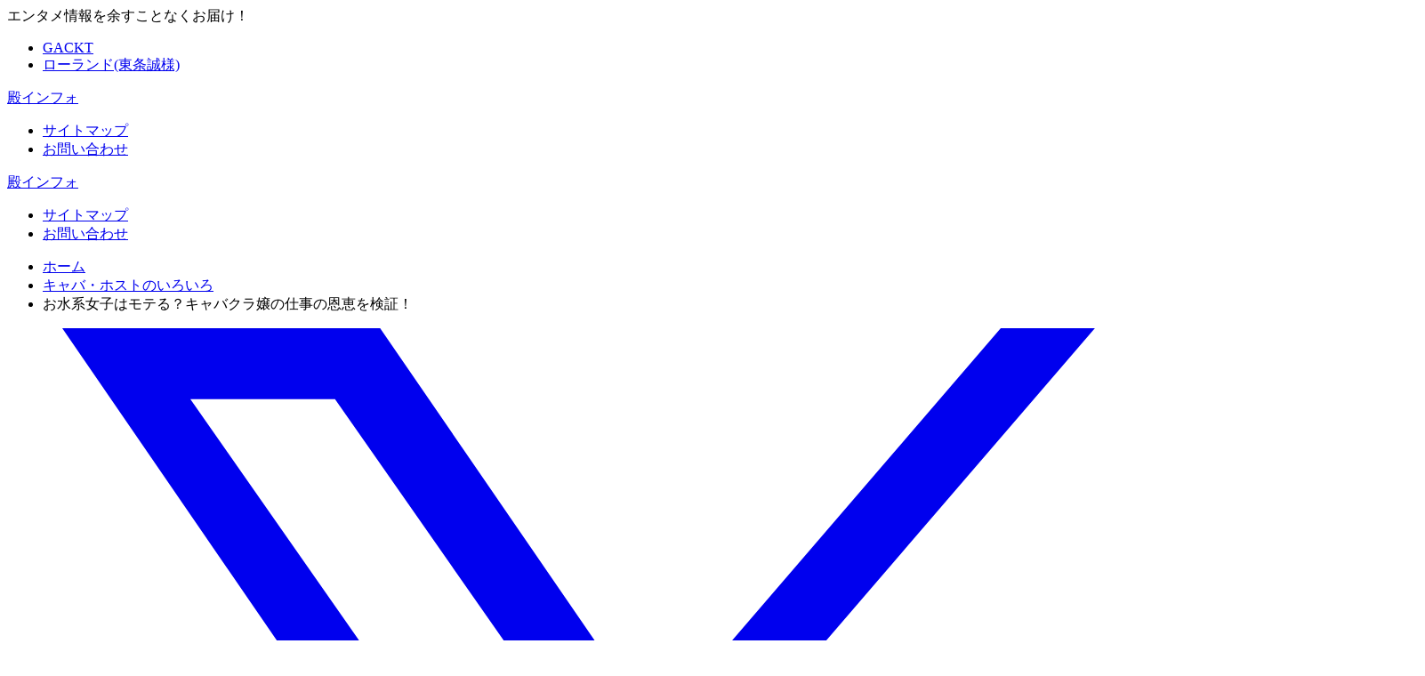

--- FILE ---
content_type: text/html; charset=UTF-8
request_url: https://singari.info/%E3%81%8A%E6%B0%B4%E9%96%A2%E4%BF%82%E3%81%AE%E3%83%8B%E3%83%A5%E3%83%BC%E3%82%B9/post-4909/
body_size: 20999
content:
<!DOCTYPE html><html lang="ja"><head><script data-no-optimize="1">var litespeed_docref=sessionStorage.getItem("litespeed_docref");litespeed_docref&&(Object.defineProperty(document,"referrer",{get:function(){return litespeed_docref}}),sessionStorage.removeItem("litespeed_docref"));</script> <meta charset="utf-8"><meta http-equiv="X-UA-Compatible" content="IE=edge"><meta name="viewport" content="width=device-width, initial-scale=1" /><title>お水系女子はモテる？キャバクラ嬢の仕事の恩恵を検証！ | 殿インフォ</title><meta property="og:locale" content="ja_JP" /><meta property="og:title" content="お水系女子はモテる？キャバクラ嬢の仕事の恩恵を検証！" /><meta property="og:description" content="恋愛系の有名筆者の方が書いた「お水系女子」に関する記事に感銘を受けた。 それはキャバクラやホステスの仕事を経験した女の子の魅力について。 世間一般では夜の仕事を経験した女子というのは敬遠されがちだが、" /><meta property="og:type" content="article" /><meta property="og:url" content="https://singari.info/%e3%81%8a%e6%b0%b4%e9%96%a2%e4%bf%82%e3%81%ae%e3%83%8b%e3%83%a5%e3%83%bc%e3%82%b9/post-4909/" /><meta property="og:image" content="https://singari.info/wp-content/uploads/2015/07/332401c8fdad4d06523688d74ef9a585-300x243.png" /><meta property="og:site_name" content="殿インフォ" /><meta name="twitter:card" content="summary_large_image" /><meta name="twitter:title" content="お水系女子はモテる？キャバクラ嬢の仕事の恩恵を検証！" /><meta name="twitter:url" content="https://singari.info/%e3%81%8a%e6%b0%b4%e9%96%a2%e4%bf%82%e3%81%ae%e3%83%8b%e3%83%a5%e3%83%bc%e3%82%b9/post-4909/" /><meta name="twitter:description" content="恋愛系の有名筆者の方が書いた「お水系女子」に関する記事に感銘を受けた。 それはキャバクラやホステスの仕事を経験した女の子の魅力について。 世間一般では夜の仕事を経験した女子というのは敬遠されがちだが、" /><meta name="twitter:image" content="https://singari.info/wp-content/uploads/2015/07/332401c8fdad4d06523688d74ef9a585-300x243.png" /><link rel="canonical" href="https://singari.info/%e3%81%8a%e6%b0%b4%e9%96%a2%e4%bf%82%e3%81%ae%e3%83%8b%e3%83%a5%e3%83%bc%e3%82%b9/post-4909/"><link rel="shortcut icon" href="">
<!--[if IE]><link rel="shortcut icon" href="">
<![endif]--><link rel="apple-touch-icon" href="" /> <script data-cfasync="false" data-no-defer="1" data-no-minify="1" data-no-optimize="1">var ewww_webp_supported=!1;function check_webp_feature(A,e){var w;e=void 0!==e?e:function(){},ewww_webp_supported?e(ewww_webp_supported):((w=new Image).onload=function(){ewww_webp_supported=0<w.width&&0<w.height,e&&e(ewww_webp_supported)},w.onerror=function(){e&&e(!1)},w.src="data:image/webp;base64,"+{alpha:"UklGRkoAAABXRUJQVlA4WAoAAAAQAAAAAAAAAAAAQUxQSAwAAAARBxAR/Q9ERP8DAABWUDggGAAAABQBAJ0BKgEAAQAAAP4AAA3AAP7mtQAAAA=="}[A])}check_webp_feature("alpha");</script><script data-cfasync="false" data-no-defer="1" data-no-minify="1" data-no-optimize="1">var Arrive=function(c,w){"use strict";if(c.MutationObserver&&"undefined"!=typeof HTMLElement){var r,a=0,u=(r=HTMLElement.prototype.matches||HTMLElement.prototype.webkitMatchesSelector||HTMLElement.prototype.mozMatchesSelector||HTMLElement.prototype.msMatchesSelector,{matchesSelector:function(e,t){return e instanceof HTMLElement&&r.call(e,t)},addMethod:function(e,t,r){var a=e[t];e[t]=function(){return r.length==arguments.length?r.apply(this,arguments):"function"==typeof a?a.apply(this,arguments):void 0}},callCallbacks:function(e,t){t&&t.options.onceOnly&&1==t.firedElems.length&&(e=[e[0]]);for(var r,a=0;r=e[a];a++)r&&r.callback&&r.callback.call(r.elem,r.elem);t&&t.options.onceOnly&&1==t.firedElems.length&&t.me.unbindEventWithSelectorAndCallback.call(t.target,t.selector,t.callback)},checkChildNodesRecursively:function(e,t,r,a){for(var i,n=0;i=e[n];n++)r(i,t,a)&&a.push({callback:t.callback,elem:i}),0<i.childNodes.length&&u.checkChildNodesRecursively(i.childNodes,t,r,a)},mergeArrays:function(e,t){var r,a={};for(r in e)e.hasOwnProperty(r)&&(a[r]=e[r]);for(r in t)t.hasOwnProperty(r)&&(a[r]=t[r]);return a},toElementsArray:function(e){return e=void 0!==e&&("number"!=typeof e.length||e===c)?[e]:e}}),e=(l.prototype.addEvent=function(e,t,r,a){a={target:e,selector:t,options:r,callback:a,firedElems:[]};return this._beforeAdding&&this._beforeAdding(a),this._eventsBucket.push(a),a},l.prototype.removeEvent=function(e){for(var t,r=this._eventsBucket.length-1;t=this._eventsBucket[r];r--)e(t)&&(this._beforeRemoving&&this._beforeRemoving(t),(t=this._eventsBucket.splice(r,1))&&t.length&&(t[0].callback=null))},l.prototype.beforeAdding=function(e){this._beforeAdding=e},l.prototype.beforeRemoving=function(e){this._beforeRemoving=e},l),t=function(i,n){var o=new e,l=this,s={fireOnAttributesModification:!1};return o.beforeAdding(function(t){var e=t.target;e!==c.document&&e!==c||(e=document.getElementsByTagName("html")[0]);var r=new MutationObserver(function(e){n.call(this,e,t)}),a=i(t.options);r.observe(e,a),t.observer=r,t.me=l}),o.beforeRemoving(function(e){e.observer.disconnect()}),this.bindEvent=function(e,t,r){t=u.mergeArrays(s,t);for(var a=u.toElementsArray(this),i=0;i<a.length;i++)o.addEvent(a[i],e,t,r)},this.unbindEvent=function(){var r=u.toElementsArray(this);o.removeEvent(function(e){for(var t=0;t<r.length;t++)if(this===w||e.target===r[t])return!0;return!1})},this.unbindEventWithSelectorOrCallback=function(r){var a=u.toElementsArray(this),i=r,e="function"==typeof r?function(e){for(var t=0;t<a.length;t++)if((this===w||e.target===a[t])&&e.callback===i)return!0;return!1}:function(e){for(var t=0;t<a.length;t++)if((this===w||e.target===a[t])&&e.selector===r)return!0;return!1};o.removeEvent(e)},this.unbindEventWithSelectorAndCallback=function(r,a){var i=u.toElementsArray(this);o.removeEvent(function(e){for(var t=0;t<i.length;t++)if((this===w||e.target===i[t])&&e.selector===r&&e.callback===a)return!0;return!1})},this},i=new function(){var s={fireOnAttributesModification:!1,onceOnly:!1,existing:!1};function n(e,t,r){return!(!u.matchesSelector(e,t.selector)||(e._id===w&&(e._id=a++),-1!=t.firedElems.indexOf(e._id)))&&(t.firedElems.push(e._id),!0)}var c=(i=new t(function(e){var t={attributes:!1,childList:!0,subtree:!0};return e.fireOnAttributesModification&&(t.attributes=!0),t},function(e,i){e.forEach(function(e){var t=e.addedNodes,r=e.target,a=[];null!==t&&0<t.length?u.checkChildNodesRecursively(t,i,n,a):"attributes"===e.type&&n(r,i)&&a.push({callback:i.callback,elem:r}),u.callCallbacks(a,i)})})).bindEvent;return i.bindEvent=function(e,t,r){t=void 0===r?(r=t,s):u.mergeArrays(s,t);var a=u.toElementsArray(this);if(t.existing){for(var i=[],n=0;n<a.length;n++)for(var o=a[n].querySelectorAll(e),l=0;l<o.length;l++)i.push({callback:r,elem:o[l]});if(t.onceOnly&&i.length)return r.call(i[0].elem,i[0].elem);setTimeout(u.callCallbacks,1,i)}c.call(this,e,t,r)},i},o=new function(){var a={};function i(e,t){return u.matchesSelector(e,t.selector)}var n=(o=new t(function(){return{childList:!0,subtree:!0}},function(e,r){e.forEach(function(e){var t=e.removedNodes,e=[];null!==t&&0<t.length&&u.checkChildNodesRecursively(t,r,i,e),u.callCallbacks(e,r)})})).bindEvent;return o.bindEvent=function(e,t,r){t=void 0===r?(r=t,a):u.mergeArrays(a,t),n.call(this,e,t,r)},o};d(HTMLElement.prototype),d(NodeList.prototype),d(HTMLCollection.prototype),d(HTMLDocument.prototype),d(Window.prototype);var n={};return s(i,n,"unbindAllArrive"),s(o,n,"unbindAllLeave"),n}function l(){this._eventsBucket=[],this._beforeAdding=null,this._beforeRemoving=null}function s(e,t,r){u.addMethod(t,r,e.unbindEvent),u.addMethod(t,r,e.unbindEventWithSelectorOrCallback),u.addMethod(t,r,e.unbindEventWithSelectorAndCallback)}function d(e){e.arrive=i.bindEvent,s(i,e,"unbindArrive"),e.leave=o.bindEvent,s(o,e,"unbindLeave")}}(window,void 0),ewww_webp_supported=!1;function check_webp_feature(e,t){var r;ewww_webp_supported?t(ewww_webp_supported):((r=new Image).onload=function(){ewww_webp_supported=0<r.width&&0<r.height,t(ewww_webp_supported)},r.onerror=function(){t(!1)},r.src="data:image/webp;base64,"+{alpha:"UklGRkoAAABXRUJQVlA4WAoAAAAQAAAAAAAAAAAAQUxQSAwAAAARBxAR/Q9ERP8DAABWUDggGAAAABQBAJ0BKgEAAQAAAP4AAA3AAP7mtQAAAA==",animation:"UklGRlIAAABXRUJQVlA4WAoAAAASAAAAAAAAAAAAQU5JTQYAAAD/////AABBTk1GJgAAAAAAAAAAAAAAAAAAAGQAAABWUDhMDQAAAC8AAAAQBxAREYiI/gcA"}[e])}function ewwwLoadImages(e){if(e){for(var t=document.querySelectorAll(".batch-image img, .image-wrapper a, .ngg-pro-masonry-item a, .ngg-galleria-offscreen-seo-wrapper a"),r=0,a=t.length;r<a;r++)ewwwAttr(t[r],"data-src",t[r].getAttribute("data-webp")),ewwwAttr(t[r],"data-thumbnail",t[r].getAttribute("data-webp-thumbnail"));for(var i=document.querySelectorAll("div.woocommerce-product-gallery__image"),r=0,a=i.length;r<a;r++)ewwwAttr(i[r],"data-thumb",i[r].getAttribute("data-webp-thumb"))}for(var n=document.querySelectorAll("video"),r=0,a=n.length;r<a;r++)ewwwAttr(n[r],"poster",e?n[r].getAttribute("data-poster-webp"):n[r].getAttribute("data-poster-image"));for(var o,l=document.querySelectorAll("img.ewww_webp_lazy_load"),r=0,a=l.length;r<a;r++)e&&(ewwwAttr(l[r],"data-lazy-srcset",l[r].getAttribute("data-lazy-srcset-webp")),ewwwAttr(l[r],"data-srcset",l[r].getAttribute("data-srcset-webp")),ewwwAttr(l[r],"data-lazy-src",l[r].getAttribute("data-lazy-src-webp")),ewwwAttr(l[r],"data-src",l[r].getAttribute("data-src-webp")),ewwwAttr(l[r],"data-orig-file",l[r].getAttribute("data-webp-orig-file")),ewwwAttr(l[r],"data-medium-file",l[r].getAttribute("data-webp-medium-file")),ewwwAttr(l[r],"data-large-file",l[r].getAttribute("data-webp-large-file")),null!=(o=l[r].getAttribute("srcset"))&&!1!==o&&o.includes("R0lGOD")&&ewwwAttr(l[r],"src",l[r].getAttribute("data-lazy-src-webp"))),l[r].className=l[r].className.replace(/\bewww_webp_lazy_load\b/,"");for(var s=document.querySelectorAll(".ewww_webp"),r=0,a=s.length;r<a;r++)e?(ewwwAttr(s[r],"srcset",s[r].getAttribute("data-srcset-webp")),ewwwAttr(s[r],"src",s[r].getAttribute("data-src-webp")),ewwwAttr(s[r],"data-orig-file",s[r].getAttribute("data-webp-orig-file")),ewwwAttr(s[r],"data-medium-file",s[r].getAttribute("data-webp-medium-file")),ewwwAttr(s[r],"data-large-file",s[r].getAttribute("data-webp-large-file")),ewwwAttr(s[r],"data-large_image",s[r].getAttribute("data-webp-large_image")),ewwwAttr(s[r],"data-src",s[r].getAttribute("data-webp-src"))):(ewwwAttr(s[r],"srcset",s[r].getAttribute("data-srcset-img")),ewwwAttr(s[r],"src",s[r].getAttribute("data-src-img"))),s[r].className=s[r].className.replace(/\bewww_webp\b/,"ewww_webp_loaded");window.jQuery&&jQuery.fn.isotope&&jQuery.fn.imagesLoaded&&(jQuery(".fusion-posts-container-infinite").imagesLoaded(function(){jQuery(".fusion-posts-container-infinite").hasClass("isotope")&&jQuery(".fusion-posts-container-infinite").isotope()}),jQuery(".fusion-portfolio:not(.fusion-recent-works) .fusion-portfolio-wrapper").imagesLoaded(function(){jQuery(".fusion-portfolio:not(.fusion-recent-works) .fusion-portfolio-wrapper").isotope()}))}function ewwwWebPInit(e){ewwwLoadImages(e),ewwwNggLoadGalleries(e),document.arrive(".ewww_webp",function(){ewwwLoadImages(e)}),document.arrive(".ewww_webp_lazy_load",function(){ewwwLoadImages(e)}),document.arrive("videos",function(){ewwwLoadImages(e)}),"loading"==document.readyState?document.addEventListener("DOMContentLoaded",ewwwJSONParserInit):("undefined"!=typeof galleries&&ewwwNggParseGalleries(e),ewwwWooParseVariations(e))}function ewwwAttr(e,t,r){null!=r&&!1!==r&&e.setAttribute(t,r)}function ewwwJSONParserInit(){"undefined"!=typeof galleries&&check_webp_feature("alpha",ewwwNggParseGalleries),check_webp_feature("alpha",ewwwWooParseVariations)}function ewwwWooParseVariations(e){if(e)for(var t=document.querySelectorAll("form.variations_form"),r=0,a=t.length;r<a;r++){var i=t[r].getAttribute("data-product_variations"),n=!1;try{for(var o in i=JSON.parse(i))void 0!==i[o]&&void 0!==i[o].image&&(void 0!==i[o].image.src_webp&&(i[o].image.src=i[o].image.src_webp,n=!0),void 0!==i[o].image.srcset_webp&&(i[o].image.srcset=i[o].image.srcset_webp,n=!0),void 0!==i[o].image.full_src_webp&&(i[o].image.full_src=i[o].image.full_src_webp,n=!0),void 0!==i[o].image.gallery_thumbnail_src_webp&&(i[o].image.gallery_thumbnail_src=i[o].image.gallery_thumbnail_src_webp,n=!0),void 0!==i[o].image.thumb_src_webp&&(i[o].image.thumb_src=i[o].image.thumb_src_webp,n=!0));n&&ewwwAttr(t[r],"data-product_variations",JSON.stringify(i))}catch(e){}}}function ewwwNggParseGalleries(e){if(e)for(var t in galleries){var r=galleries[t];galleries[t].images_list=ewwwNggParseImageList(r.images_list)}}function ewwwNggLoadGalleries(e){e&&document.addEventListener("ngg.galleria.themeadded",function(e,t){window.ngg_galleria._create_backup=window.ngg_galleria.create,window.ngg_galleria.create=function(e,t){var r=$(e).data("id");return galleries["gallery_"+r].images_list=ewwwNggParseImageList(galleries["gallery_"+r].images_list),window.ngg_galleria._create_backup(e,t)}})}function ewwwNggParseImageList(e){for(var t in e){var r=e[t];if(void 0!==r["image-webp"]&&(e[t].image=r["image-webp"],delete e[t]["image-webp"]),void 0!==r["thumb-webp"]&&(e[t].thumb=r["thumb-webp"],delete e[t]["thumb-webp"]),void 0!==r.full_image_webp&&(e[t].full_image=r.full_image_webp,delete e[t].full_image_webp),void 0!==r.srcsets)for(var a in r.srcsets)nggSrcset=r.srcsets[a],void 0!==r.srcsets[a+"-webp"]&&(e[t].srcsets[a]=r.srcsets[a+"-webp"],delete e[t].srcsets[a+"-webp"]);if(void 0!==r.full_srcsets)for(var i in r.full_srcsets)nggFSrcset=r.full_srcsets[i],void 0!==r.full_srcsets[i+"-webp"]&&(e[t].full_srcsets[i]=r.full_srcsets[i+"-webp"],delete e[t].full_srcsets[i+"-webp"])}return e}check_webp_feature("alpha",ewwwWebPInit);</script> <meta name="description" content="有名筆者が書いた「お水系女子」に関する記事に感銘を受けた。それはキャバクラやホステスの仕事を経験した女の子の魅力について。具体的にキャバクラの仕事のどの部分のスキルがプライベートで男にモテる要因に化けるのか？実際のキャバクラ嬢の仕事の内容と共に検証！最近はキャバ嬢を経験したことのある女性が増えているので「お水系女子」と"/><meta name="robots" content="follow, index, max-snippet:-1, max-video-preview:-1, max-image-preview:large"/><link rel="canonical" href="https://singari.info/%e3%81%8a%e6%b0%b4%e9%96%a2%e4%bf%82%e3%81%ae%e3%83%8b%e3%83%a5%e3%83%bc%e3%82%b9/post-4909/" /><meta property="og:locale" content="ja_JP" /><meta property="og:type" content="article" /><meta property="og:title" content="お水系女子はモテる？キャバクラ嬢の仕事の恩恵を検証！ | 殿インフォ" /><meta property="og:description" content="有名筆者が書いた「お水系女子」に関する記事に感銘を受けた。それはキャバクラやホステスの仕事を経験した女の子の魅力について。具体的にキャバクラの仕事のどの部分のスキルがプライベートで男にモテる要因に化けるのか？実際のキャバクラ嬢の仕事の内容と共に検証！最近はキャバ嬢を経験したことのある女性が増えているので「お水系女子」と" /><meta property="og:url" content="https://singari.info/%e3%81%8a%e6%b0%b4%e9%96%a2%e4%bf%82%e3%81%ae%e3%83%8b%e3%83%a5%e3%83%bc%e3%82%b9/post-4909/" /><meta property="og:site_name" content="殿インフォ" /><meta property="article:tag" content="お水系女子" /><meta property="article:tag" content="キャバクラ嬢の仕事" /><meta property="article:tag" content="キャバ嬢の仕事" /><meta property="article:section" content="キャバ・ホストのいろいろ" /><meta property="og:updated_time" content="2015-07-31T07:27:29+09:00" /><meta property="og:image" content="https://singari.info/wp-content/uploads/2015/07/332401c8fdad4d06523688d74ef9a585-300x243.png" /><meta property="og:image:secure_url" content="https://singari.info/wp-content/uploads/2015/07/332401c8fdad4d06523688d74ef9a585-300x243.png" /><meta property="og:image:width" content="300" /><meta property="og:image:height" content="243" /><meta property="og:image:alt" content="お水系女子はモテる？キャバクラ嬢の仕事の恩恵を検証！" /><meta property="og:image:type" content="image/png" /><meta property="article:published_time" content="2014-11-24T22:59:16+09:00" /><meta property="article:modified_time" content="2015-07-31T07:27:29+09:00" /><meta name="twitter:card" content="summary_large_image" /><meta name="twitter:title" content="お水系女子はモテる？キャバクラ嬢の仕事の恩恵を検証！ | 殿インフォ" /><meta name="twitter:description" content="有名筆者が書いた「お水系女子」に関する記事に感銘を受けた。それはキャバクラやホステスの仕事を経験した女の子の魅力について。具体的にキャバクラの仕事のどの部分のスキルがプライベートで男にモテる要因に化けるのか？実際のキャバクラ嬢の仕事の内容と共に検証！最近はキャバ嬢を経験したことのある女性が増えているので「お水系女子」と" /><meta name="twitter:image" content="https://singari.info/wp-content/uploads/2015/07/332401c8fdad4d06523688d74ef9a585-300x243.png" /><meta name="twitter:label1" content="によって書かれた" /><meta name="twitter:data1" content="hiramoto" /><meta name="twitter:label2" content="読む時間" /><meta name="twitter:data2" content="一分未満" /> <script type="application/ld+json" class="rank-math-schema">{"@context":"https://schema.org","@graph":[{"@type":["Person","Organization"],"@id":"https://singari.info/#person","name":"hiramoto"},{"@type":"WebSite","@id":"https://singari.info/#website","url":"https://singari.info","name":"\u6bbf\u30a4\u30f3\u30d5\u30a9","publisher":{"@id":"https://singari.info/#person"},"inLanguage":"ja"},{"@type":"ImageObject","@id":"https://singari.info/wp-content/uploads/2015/07/332401c8fdad4d06523688d74ef9a585-300x243.png","url":"https://singari.info/wp-content/uploads/2015/07/332401c8fdad4d06523688d74ef9a585-300x243.png","width":"300","height":"243","inLanguage":"ja"},{"@type":"BreadcrumbList","@id":"https://singari.info/%e3%81%8a%e6%b0%b4%e9%96%a2%e4%bf%82%e3%81%ae%e3%83%8b%e3%83%a5%e3%83%bc%e3%82%b9/post-4909/#breadcrumb","itemListElement":[{"@type":"ListItem","position":"1","item":{"@id":"https://singari.info","name":"\u30db\u30fc\u30e0"}},{"@type":"ListItem","position":"2","item":{"@id":"https://singari.info/category/%e3%81%8a%e6%b0%b4%e9%96%a2%e4%bf%82%e3%81%ae%e3%83%8b%e3%83%a5%e3%83%bc%e3%82%b9/","name":"\u30ad\u30e3\u30d0\u30fb\u30db\u30b9\u30c8\u306e\u3044\u308d\u3044\u308d"}},{"@type":"ListItem","position":"3","item":{"@id":"https://singari.info/%e3%81%8a%e6%b0%b4%e9%96%a2%e4%bf%82%e3%81%ae%e3%83%8b%e3%83%a5%e3%83%bc%e3%82%b9/post-4909/","name":"\u304a\u6c34\u7cfb\u5973\u5b50\u306f\u30e2\u30c6\u308b\uff1f\u30ad\u30e3\u30d0\u30af\u30e9\u5b22\u306e\u4ed5\u4e8b\u306e\u6069\u6075\u3092\u691c\u8a3c\uff01"}}]},{"@type":"WebPage","@id":"https://singari.info/%e3%81%8a%e6%b0%b4%e9%96%a2%e4%bf%82%e3%81%ae%e3%83%8b%e3%83%a5%e3%83%bc%e3%82%b9/post-4909/#webpage","url":"https://singari.info/%e3%81%8a%e6%b0%b4%e9%96%a2%e4%bf%82%e3%81%ae%e3%83%8b%e3%83%a5%e3%83%bc%e3%82%b9/post-4909/","name":"\u304a\u6c34\u7cfb\u5973\u5b50\u306f\u30e2\u30c6\u308b\uff1f\u30ad\u30e3\u30d0\u30af\u30e9\u5b22\u306e\u4ed5\u4e8b\u306e\u6069\u6075\u3092\u691c\u8a3c\uff01 | \u6bbf\u30a4\u30f3\u30d5\u30a9","datePublished":"2014-11-24T22:59:16+09:00","dateModified":"2015-07-31T07:27:29+09:00","isPartOf":{"@id":"https://singari.info/#website"},"primaryImageOfPage":{"@id":"https://singari.info/wp-content/uploads/2015/07/332401c8fdad4d06523688d74ef9a585-300x243.png"},"inLanguage":"ja","breadcrumb":{"@id":"https://singari.info/%e3%81%8a%e6%b0%b4%e9%96%a2%e4%bf%82%e3%81%ae%e3%83%8b%e3%83%a5%e3%83%bc%e3%82%b9/post-4909/#breadcrumb"}},{"@type":"Person","@id":"https://singari.info/author/hiramoto/","name":"hiramoto","url":"https://singari.info/author/hiramoto/","image":{"@type":"ImageObject","@id":"https://singari.info/wp-content/litespeed/avatar/65aee3d3e9df930cd148ff9c81096af4.jpg?ver=1768977567","url":"https://singari.info/wp-content/litespeed/avatar/65aee3d3e9df930cd148ff9c81096af4.jpg?ver=1768977567","caption":"hiramoto","inLanguage":"ja"}},{"@type":"BlogPosting","headline":"\u304a\u6c34\u7cfb\u5973\u5b50\u306f\u30e2\u30c6\u308b\uff1f\u30ad\u30e3\u30d0\u30af\u30e9\u5b22\u306e\u4ed5\u4e8b\u306e\u6069\u6075\u3092\u691c\u8a3c\uff01 | \u6bbf\u30a4\u30f3\u30d5\u30a9","datePublished":"2014-11-24T22:59:16+09:00","dateModified":"2015-07-31T07:27:29+09:00","articleSection":"\u30ad\u30e3\u30d0\u30fb\u30db\u30b9\u30c8\u306e\u3044\u308d\u3044\u308d","author":{"@id":"https://singari.info/author/hiramoto/","name":"hiramoto"},"publisher":{"@id":"https://singari.info/#person"},"description":"\u6709\u540d\u7b46\u8005\u304c\u66f8\u3044\u305f\u300c\u304a\u6c34\u7cfb\u5973\u5b50\u300d\u306b\u95a2\u3059\u308b\u8a18\u4e8b\u306b\u611f\u9298\u3092\u53d7\u3051\u305f\u3002\u305d\u308c\u306f\u30ad\u30e3\u30d0\u30af\u30e9\u3084\u30db\u30b9\u30c6\u30b9\u306e\u4ed5\u4e8b\u3092\u7d4c\u9a13\u3057\u305f\u5973\u306e\u5b50\u306e\u9b45\u529b\u306b\u3064\u3044\u3066\u3002\u5177\u4f53\u7684\u306b\u30ad\u30e3\u30d0\u30af\u30e9\u306e\u4ed5\u4e8b\u306e\u3069\u306e\u90e8\u5206\u306e\u30b9\u30ad\u30eb\u304c\u30d7\u30e9\u30a4\u30d9\u30fc\u30c8\u3067\u7537\u306b\u30e2\u30c6\u308b\u8981\u56e0\u306b\u5316\u3051\u308b\u306e\u304b\uff1f\u5b9f\u969b\u306e\u30ad\u30e3\u30d0\u30af\u30e9\u5b22\u306e\u4ed5\u4e8b\u306e\u5185\u5bb9\u3068\u5171\u306b\u691c\u8a3c\uff01\u6700\u8fd1\u306f\u30ad\u30e3\u30d0\u5b22\u3092\u7d4c\u9a13\u3057\u305f\u3053\u3068\u306e\u3042\u308b\u5973\u6027\u304c\u5897\u3048\u3066\u3044\u308b\u306e\u3067\u300c\u304a\u6c34\u7cfb\u5973\u5b50\u300d\u3068","name":"\u304a\u6c34\u7cfb\u5973\u5b50\u306f\u30e2\u30c6\u308b\uff1f\u30ad\u30e3\u30d0\u30af\u30e9\u5b22\u306e\u4ed5\u4e8b\u306e\u6069\u6075\u3092\u691c\u8a3c\uff01 | \u6bbf\u30a4\u30f3\u30d5\u30a9","@id":"https://singari.info/%e3%81%8a%e6%b0%b4%e9%96%a2%e4%bf%82%e3%81%ae%e3%83%8b%e3%83%a5%e3%83%bc%e3%82%b9/post-4909/#richSnippet","isPartOf":{"@id":"https://singari.info/%e3%81%8a%e6%b0%b4%e9%96%a2%e4%bf%82%e3%81%ae%e3%83%8b%e3%83%a5%e3%83%bc%e3%82%b9/post-4909/#webpage"},"image":{"@id":"https://singari.info/wp-content/uploads/2015/07/332401c8fdad4d06523688d74ef9a585-300x243.png"},"inLanguage":"ja","mainEntityOfPage":{"@id":"https://singari.info/%e3%81%8a%e6%b0%b4%e9%96%a2%e4%bf%82%e3%81%ae%e3%83%8b%e3%83%a5%e3%83%bc%e3%82%b9/post-4909/#webpage"}}]}</script> <link rel='dns-prefetch' href='//cdnjs.cloudflare.com' /><link rel="alternate" type="application/rss+xml" title="殿インフォ &raquo; フィード" href="https://singari.info/feed/" /><link rel="alternate" title="oEmbed (JSON)" type="application/json+oembed" href="https://singari.info/wp-json/oembed/1.0/embed?url=https%3A%2F%2Fsingari.info%2F%25e3%2581%258a%25e6%25b0%25b4%25e9%2596%25a2%25e4%25bf%2582%25e3%2581%25ae%25e3%2583%258b%25e3%2583%25a5%25e3%2583%25bc%25e3%2582%25b9%2Fpost-4909%2F" /><link rel="alternate" title="oEmbed (XML)" type="text/xml+oembed" href="https://singari.info/wp-json/oembed/1.0/embed?url=https%3A%2F%2Fsingari.info%2F%25e3%2581%258a%25e6%25b0%25b4%25e9%2596%25a2%25e4%25bf%2582%25e3%2581%25ae%25e3%2583%258b%25e3%2583%25a5%25e3%2583%25bc%25e3%2582%25b9%2Fpost-4909%2F&#038;format=xml" /><link rel='stylesheet'  href='https://singari.info/wp-content/plugins/litespeed-cache/assets/css/litespeed-dummy.css'  media='all'><scriptsrc="https://singari.info/wp-includes/js/jquery/jquery.min.js" id="jquery-core-js"></script><link rel="https://api.w.org/" href="https://singari.info/wp-json/" /><link rel="alternate" title="JSON" type="application/json" href="https://singari.info/wp-json/wp/v2/posts/4909" /><link rel="EditURI" type="application/rsd+xml" title="RSD" href="https://singari.info/xmlrpc.php?rsd" /><meta name="generator" content="WordPress 6.9" /><link rel='shortlink' href='https://singari.info/?p=4909' /> <script type="application/ld+json" class="json-ld">[
    {
        "@context": "https://schema.org",
        "@type": "BlogPosting",
        "mainEntityOfPage": {
            "@type": "WebPage",
            "@id": "https://singari.info/%e3%81%8a%e6%b0%b4%e9%96%a2%e4%bf%82%e3%81%ae%e3%83%8b%e3%83%a5%e3%83%bc%e3%82%b9/post-4909/"
        },
        "headline": "お水系女子はモテる？キャバクラ嬢の仕事の恩恵を検証！",
        "image": [
            "https://singari.info/wp-content/uploads/2015/07/332401c8fdad4d06523688d74ef9a585-300x243.png",
            "https://singari.info/wp-content/uploads/2015/07/332401c8fdad4d06523688d74ef9a585-300x243-300x243.png",
            "https://singari.info/wp-content/uploads/2015/07/332401c8fdad4d06523688d74ef9a585-300x243-150x150.png"
        ],
        "description": "恋愛系の有名筆者の方が書いた「お水系女子」に関する記事に感銘を受けた。 それはキャバクラやホステスの仕事を経験した女の子の魅力について。 世間一般では夜の仕事を経験した女子というのは敬遠されがちだが、",
        "datePublished": "2014-11-24T22:59:16+09:00",
        "dateModified": "2015-07-31T07:27:29+09:00",
        "articleSection": [
            "キャバ・ホストのいろいろ"
        ],
        "author": {
            "@type": "Person",
            "name": "hiramoto",
            "url": "https://singari.info/author/hiramoto/"
        },
        "publisher": {
            "@context": "http://schema.org",
            "@type": "Organization",
            "name": "殿インフォ",
            "description": "エンタメ情報を余すことなくお届け！",
            "logo": null
        }
    }
]</script> <script type="litespeed/javascript" data-src="https://www.youtube.com/iframe_api"></script> </head><body itemscope="itemscope" itemtype="http://schema.org/WebPage" class="wp-singular post-template-default single single-post postid-4909 single-format-standard wp-embed-responsive wp-theme-diver wp-child-theme-diver_child  l-sidebar-right"><div id="container"><div id="header" class="clearfix"><header class="header-wrap" role="banner" itemscope="itemscope" itemtype="http://schema.org/WPHeader"><div class="header_small_menu clearfix"><div class="header_small_content"><div id="description">エンタメ情報を余すことなくお届け！</div><nav class="header_small_menu_right" role="navigation" itemscope="itemscope" itemtype="http://scheme.org/SiteNavigationElement"><ul id="menu-%e3%82%ab%e3%83%86%e3%82%b4%e3%83%aa%e3%83%bcv%e7%b3%bb" class="menu"><li id="menu-item-5987" class="menu-item menu-item-type-taxonomy menu-item-object-category menu-item-5987"><a href="https://singari.info/category/gackt/">GACKT</a></li><li id="menu-item-5988" class="menu-item menu-item-type-taxonomy menu-item-object-category menu-item-5988"><a href="https://singari.info/category/%e3%83%ad%e3%83%bc%e3%83%a9%e3%83%b3%e3%83%89/">ローランド(東条誠様)</a></li></ul></nav></div></div><div class="header-logo clearfix"><div id="logo">
<a href="https://singari.info/"><div class="logo_title">殿インフォ</div>
</a></div><nav id="nav" role="navigation" itemscope="itemscope" itemtype="http://scheme.org/SiteNavigationElement"><div class="menu-%e3%83%98%e3%83%83%e3%83%80%e3%83%bc-container"><ul id="mainnavul" class="menu"><li id="menu-item-6387" class="menu-item menu-item-type-post_type menu-item-object-page menu-item-6387"><a href="https://singari.info/%e3%82%b5%e3%82%a4%e3%83%88%e3%83%9e%e3%83%83%e3%83%97/">サイトマップ</a></li><li id="menu-item-6067" class="menu-item menu-item-type-post_type menu-item-object-page menu-item-6067"><a href="https://singari.info/%e3%81%8a%e5%95%8f%e3%81%84%e5%90%88%e3%82%8f%e3%81%9b/">お問い合わせ</a></li></ul></div></nav></div></header><nav id="scrollnav" role="navigation" itemscope="itemscope" itemtype="http://scheme.org/SiteNavigationElement"></nav><div id="nav_fixed"><div class="header-logo clearfix"><div class="logo clearfix">
<a href="https://singari.info/"><div class="logo_title">殿インフォ</div>
</a></div><nav id="nav" role="navigation" itemscope="itemscope" itemtype="http://scheme.org/SiteNavigationElement"><div class="menu-%e3%83%98%e3%83%83%e3%83%80%e3%83%bc-container"><ul id="fixnavul" class="menu"><li class="menu-item menu-item-type-post_type menu-item-object-page menu-item-6387"><a href="https://singari.info/%e3%82%b5%e3%82%a4%e3%83%88%e3%83%9e%e3%83%83%e3%83%97/">サイトマップ</a></li><li class="menu-item menu-item-type-post_type menu-item-object-page menu-item-6067"><a href="https://singari.info/%e3%81%8a%e5%95%8f%e3%81%84%e5%90%88%e3%82%8f%e3%81%9b/">お問い合わせ</a></li></ul></div></nav></div></div></div><div class="d_sp"></div><div id="main-wrap"><div class="l-main-container"><main id="single-main"  style="margin-right:-330px;padding-right:330px;" role="main"><div id="breadcrumb"><ul itemscope itemtype="http://schema.org/BreadcrumbList"><li itemprop="itemListElement" itemscope itemtype="http://schema.org/ListItem"><a href="https://singari.info/" itemprop="item"><span itemprop="name"><i class="fa fa-home" aria-hidden="true"></i> ホーム</span></a><meta itemprop="position" content="1" /></li><li itemprop="itemListElement" itemscope itemtype="http://schema.org/ListItem"><a href="https://singari.info/category/%e3%81%8a%e6%b0%b4%e9%96%a2%e4%bf%82%e3%81%ae%e3%83%8b%e3%83%a5%e3%83%bc%e3%82%b9/" itemprop="item"><span itemprop="name">キャバ・ホストのいろいろ</span></a><meta itemprop="position" content="2" /></li><li itemprop="itemListElement" itemscope itemtype="http://schema.org/ListItem"><span itemprop="name">お水系女子はモテる？キャバクラ嬢の仕事の恩恵を検証！</span><meta itemprop="position" content="3" /></li></ul></div><div id="content_area" class="fadeIn animated"><div class="content_area_side"><div id="share_plz" class="sns"><a class='facebook' href="https://www.facebook.com/share.php?u=https://singari.info/?p=4909&title=お水系女子はモテる？キャバクラ嬢の仕事の恩恵を検証！"><i class="fa fa-facebook"></i><span class='sns_name'>Facebook</span></a><a class='twitter' href='https://x.com/share?url=https://singari.info/?p=4909&text=お水系女子はモテる？キャバクラ嬢の仕事の恩恵を検証！&tw_p=tweetbutton'><svg width="1200" height="1227" viewBox="0 0 1200 1227" fill="currentColor" xmlns="http://www.w3.org/2000/svg">
<path d="M714.163 519.284L1160.89 0H1055.03L667.137 450.887L357.328 0H0L468.492 681.821L0 1226.37H105.866L515.491 750.218L842.672 1226.37H1200L714.137 519.284H714.163ZM569.165 687.828L521.697 619.934L144.011 79.6944H306.615L611.412 515.685L658.88 583.579L1055.08 1150.3H892.476L569.165 687.854V687.828Z"/>
</svg><span class='sns_name'>post</span></a><a class='hatebu' href='https://b.hatena.ne.jp/add?mode=confirm&url=https://singari.info/?p=4909&title=お水系女子はモテる？キャバクラ嬢の仕事の恩恵を検証！'><span class='sns_name'>はてブ</span></a><a class='pocket' href='https://getpocket.com/edit?url=https://singari.info/?p=4909&title=お水系女子はモテる？キャバクラ嬢の仕事の恩恵を検証！'><i class="fa fa-get-pocket" aria-hidden="true"></i><span class='sns_name'>Pocket</span></a><a class='feedly' href='https://feedly.com/i/subscription/feed%2Fhttps://singari.info/?p=4909%2Ffeed'><i class="fa fa-rss" aria-hidden="true"></i><span class='sns_name'>Feedly</span></a></div></div><article id="post-4909" class="post-4909 post type-post status-publish format-standard has-post-thumbnail hentry category-1 tag-774 tag-775 tag-776"><header><div class="post-meta clearfix"><div class="cat-tag"><div class="single-post-category" style="background:"><a href="https://singari.info/category/%e3%81%8a%e6%b0%b4%e9%96%a2%e4%bf%82%e3%81%ae%e3%83%8b%e3%83%a5%e3%83%bc%e3%82%b9/" rel="category tag">キャバ・ホストのいろいろ</a></div><div class="tag"><a href="https://singari.info/tag/%e3%81%8a%e6%b0%b4%e7%b3%bb%e5%a5%b3%e5%ad%90/" rel="tag">お水系女子</a></div><div class="tag"><a href="https://singari.info/tag/%e3%82%ad%e3%83%a3%e3%83%90%e3%82%af%e3%83%a9%e5%ac%a2%e3%81%ae%e4%bb%95%e4%ba%8b/" rel="tag">キャバクラ嬢の仕事</a></div><div class="tag"><a href="https://singari.info/tag/%e3%82%ad%e3%83%a3%e3%83%90%e5%ac%a2%e3%81%ae%e4%bb%95%e4%ba%8b/" rel="tag">キャバ嬢の仕事</a></div></div><h1 class="single-post-title entry-title">お水系女子はモテる？キャバクラ嬢の仕事の恩恵を検証！</h1><div class="post-meta-bottom">
<time class="single-post-date published updated" datetime="2014-11-24"><i class="fa fa-calendar" aria-hidden="true"></i>2014年11月24日</time>
<time class="single-post-date modified" datetime="2015-07-31"><i class="fa fa-refresh" aria-hidden="true"></i>2015年7月31日</time></div></div><figure class="single_thumbnail lazyload" data-bg="https://singari.info/wp-content/uploads/2015/07/332401c8fdad4d06523688d74ef9a585-300x243.png"><picture><source srcset="https://singari.info/wp-content/uploads/2015/07/332401c8fdad4d06523688d74ef9a585-300x243.png.webp"  type="image/webp"><img data-lazyloaded="1" src="[data-uri]" data-src="https://singari.info/wp-content/uploads/2015/07/332401c8fdad4d06523688d74ef9a585-300x243.png.webp" width="300" height="243" alt="お水系女子はモテる？キャバクラ嬢の仕事の恩恵を検証！" data-eio="p"></picture></figure><div class="share-button sns big" >
<a class='facebook' href="https://www.facebook.com/share.php?u=https://singari.info/?p=4909&title=お水系女子はモテる？キャバクラ嬢の仕事の恩恵を検証！" target='_blank' rel='noopener noreferrer'><i class="fa fa-facebook"></i><span class='sns_name'>Facebook</span></a><a class='twitter' href='https://x.com/share?url=https://singari.info/?p=4909&text=お水系女子はモテる？キャバクラ嬢の仕事の恩恵を検証！&tw_p=tweetbutton' target='_blank' rel='noopener noreferrer'><svg width="1200" height="1227" viewBox="0 0 1200 1227" fill="currentColor" xmlns="http://www.w3.org/2000/svg">
<path d="M714.163 519.284L1160.89 0H1055.03L667.137 450.887L357.328 0H0L468.492 681.821L0 1226.37H105.866L515.491 750.218L842.672 1226.37H1200L714.137 519.284H714.163ZM569.165 687.828L521.697 619.934L144.011 79.6944H306.615L611.412 515.685L658.88 583.579L1055.08 1150.3H892.476L569.165 687.854V687.828Z"/>
</svg><span class='sns_name'>post</span></a><a class='hatebu' href='https://b.hatena.ne.jp/add?mode=confirm&url=https://singari.info/?p=4909&title=お水系女子はモテる？キャバクラ嬢の仕事の恩恵を検証！' target='_blank' rel='noopener noreferrer'><span class='sns_name'>はてブ</span></a><a class='line' href='https://line.me/R/msg/text/?お水系女子はモテる？キャバクラ嬢の仕事の恩恵を検証！%0Ahttps://singari.info/?p=4909' target='_blank' rel='noopener noreferrer'><span class="text">LINE</span></a><a class='pocket' href='https://getpocket.com/edit?url=https://singari.info/?p=4909&title=お水系女子はモテる？キャバクラ嬢の仕事の恩恵を検証！' target='_blank' rel='noopener noreferrer'><i class="fa fa-get-pocket" aria-hidden="true"></i><span class='sns_name'>Pocket</span></a><a class='feedly' href='https://feedly.com/i/subscription/feed%2Fhttps://singari.info/?p=4909%2Ffeed' target='_blank' rel='noopener noreferrer'><i class="fa fa-rss" aria-hidden="true"></i><span class='sns_name'>Feedly</span></a></div></header><section class="single-post-main"><div class="content"><p>恋愛系の有名筆者の方が書いた「お水系女子」に関する記事に感銘を受けた。<br />
それはキャバクラやホステスの仕事を経験した女の子の魅力について。</p><p><a href="https://singari.info/wp-content/uploads/2014/11/332401c8fdad4d06523688d74ef9a585.png"><img data-lazyloaded="1" src="[data-uri]" fetchpriority="high" decoding="async" data-src="http://singari.info/wp-content/uploads/2014/11/332401c8fdad4d06523688d74ef9a585-300x243.png" alt="お水系女子" width="300" height="243" class="alignnone size-medium wp-image-4910" /></a></p><p>世間一般では夜の仕事を経験した女子というのは敬遠されがちだが、<br />
実は、古き良き日本の「男の２歩後ろを歩く」美学を体現できるスキルを身につけているのだ。</p><p>では、具体的にキャバクラの仕事のどの部分のスキルが、<br />
プライベートで男にモテる要因に化けるのか？<br />
<strong>実際のキャバクラ嬢の仕事の内容と共に検証してみたい。</strong><span id="more-4909"></span></p><h2>仕事の恩恵</h2><p><strong>１：話を聞く・相手に喋らせる</strong><br />
自慢好きは男の特徴。仕事上、自分がバァーって喋るよりも相手に喋らせるほうが卓は盛り上がるし楽だ。<br />
男が話を切り出したくなるツボを知っているキャバ嬢は、<br />
プライベートでも男に「こいつは話を聞いてくれる」「俺をすごいと思ってくれてる」と勘違いさせることができるのだ。</p><p><strong>２：絶妙なボディタッチ</strong><br />
やはりスキンシップの距離感は絶妙！<br />
相手に興味を持たせなければいけないし、自分も相手に興味があるフリをしないといけない。<br />
一般女子は、この点がクリアできないことが多いが、キャバ嬢にとっては簡単なこと。<br />
「あれ、俺のこと好き？」「でも、簡単には誘えないかな・・」このふたつの言葉を炙り出せるのが強い。</p><p><strong>３：ノリの良さと上品さ</strong><br />
これは人によるかもしれないが、キャバで毎日ドレスを着て働いてると、ある程度は仕草は綺麗にまとまる。<br />
さらに、ノリが良くないと初回やヘルプの仕事は務まらないので、最低限のノリの良さは身につく。<br />
やっぱり男は明るい女の子が好きだし、ある程度女性らしい仕草もあったほうが良い。</p><p><strong>４：洗練された外見と雰囲気</strong><br />
ある程度の期間、夜の仕事をしていると、知らぬ間に小悪魔な雰囲気が身につく。<br />
さらに、人に見られる仕事を続けていれば、自分のベストルックに向かって、最低限の施しはしているはずだ。<br />
男は単純に、その女性としての充実感に惹かれるのだ。（一部、お水の雰囲気が苦手な男もいるが）</p><p>&nbsp;</p><p>あくまでざっくり・・・・（笑）<br />
個人的にも、キャバクラで働いてたことのある女の友達は、<br />
ただモテるだけでなく、男同士の遊びにも気軽に誘えるので好きだ。</p><p>最近ではキャバクラ嬢の仕事を経験したことのある女性が増えているので、<br />
巷で「お水系女子」という言葉を、もっと聞く羽目になるだろう。</p></div><div class="bottom_ad clearfix"></div><div class="share-button sns big" >
<a class='facebook' href="https://www.facebook.com/share.php?u=https://singari.info/?p=4909&title=お水系女子はモテる？キャバクラ嬢の仕事の恩恵を検証！" target='_blank' rel='noopener noreferrer'><i class="fa fa-facebook"></i><span class='sns_name'>Facebook</span></a><a class='twitter' href='https://x.com/share?url=https://singari.info/?p=4909&text=お水系女子はモテる？キャバクラ嬢の仕事の恩恵を検証！&tw_p=tweetbutton' target='_blank' rel='noopener noreferrer'><svg width="1200" height="1227" viewBox="0 0 1200 1227" fill="currentColor" xmlns="http://www.w3.org/2000/svg">
<path d="M714.163 519.284L1160.89 0H1055.03L667.137 450.887L357.328 0H0L468.492 681.821L0 1226.37H105.866L515.491 750.218L842.672 1226.37H1200L714.137 519.284H714.163ZM569.165 687.828L521.697 619.934L144.011 79.6944H306.615L611.412 515.685L658.88 583.579L1055.08 1150.3H892.476L569.165 687.854V687.828Z"/>
</svg><span class='sns_name'>post</span></a><a class='hatebu' href='https://b.hatena.ne.jp/add?mode=confirm&url=https://singari.info/?p=4909&title=お水系女子はモテる？キャバクラ嬢の仕事の恩恵を検証！' target='_blank' rel='noopener noreferrer'><span class='sns_name'>はてブ</span></a><a class='line' href='https://line.me/R/msg/text/?お水系女子はモテる？キャバクラ嬢の仕事の恩恵を検証！%0Ahttps://singari.info/?p=4909' target='_blank' rel='noopener noreferrer'><span class="text">LINE</span></a><a class='pocket' href='https://getpocket.com/edit?url=https://singari.info/?p=4909&title=お水系女子はモテる？キャバクラ嬢の仕事の恩恵を検証！' target='_blank' rel='noopener noreferrer'><i class="fa fa-get-pocket" aria-hidden="true"></i><span class='sns_name'>Pocket</span></a><a class='feedly' href='https://feedly.com/i/subscription/feed%2Fhttps://singari.info/?p=4909%2Ffeed' target='_blank' rel='noopener noreferrer'><i class="fa fa-rss" aria-hidden="true"></i><span class='sns_name'>Feedly</span></a></div></section><footer class="article_footer"><div class="single_title">関連キーワード</div><div class="tag_area"><div class="tag"><a href="https://singari.info/tag/%e3%81%8a%e6%b0%b4%e7%b3%bb%e5%a5%b3%e5%ad%90/" rel="tag">お水系女子</a></div><div class="tag"><a href="https://singari.info/tag/%e3%82%ad%e3%83%a3%e3%83%90%e3%82%af%e3%83%a9%e5%ac%a2%e3%81%ae%e4%bb%95%e4%ba%8b/" rel="tag">キャバクラ嬢の仕事</a></div><div class="tag"><a href="https://singari.info/tag/%e3%82%ad%e3%83%a3%e3%83%90%e5%ac%a2%e3%81%ae%e4%bb%95%e4%ba%8b/" rel="tag">キャバ嬢の仕事</a></div></div><div class="single_title"><span class="cat-link"><a href="https://singari.info/category/%e3%81%8a%e6%b0%b4%e9%96%a2%e4%bf%82%e3%81%ae%e3%83%8b%e3%83%a5%e3%83%bc%e3%82%b9/" rel="category tag">キャバ・ホストのいろいろ</a></span>の関連記事</div><ul class="newpost_list"><li class="post_list_wrap clearfix hvr-fade-post">
<a class="clearfix" href="https://singari.info/%e3%81%8a%e6%b0%b4%e9%96%a2%e4%bf%82%e3%81%ae%e3%83%8b%e3%83%a5%e3%83%bc%e3%82%b9/%e4%b8%80%e6%9d%a1%e9%9f%bf%e3%81%ae%e5%b9%b4%e9%bd%a2%e3%82%84%e5%bc%95%e9%80%80%e7%90%86%e7%94%b1%e3%81%aa%e3%81%a9%e3%81%be%e3%81%a8%e3%82%81%ef%bc%81%e6%9c%ac%e5%90%8d%e3%82%84%e6%84%8f%e5%a4%96/" title="一条響の年齢や引退理由などまとめ！本名や意外な経歴とは？" rel="bookmark"><figure class="post-box-thumbnail__wrap">
<img src="[data-uri]" width="150" height="150" alt="一条響の年齢や引退理由などまとめ！本名や意外な経歴とは？" loading="lazy" data-src="https://singari.info/wp-content/uploads/2025/04/singari.info-10-150x150.png.webp" class="lazyload ewww_webp_lazy_load" data-src-webp="https://singari.info/wp-content/uploads/2025/04/singari.info-10-150x150.png.webp"></figure><div class="meta"><div class="title">一条響の年齢や引退理由などまとめ！本名や意外な経歴とは？</div>
<time class="date" datetime="2025-04-25">
2025年4月25日		</time></div>
</a></li><li class="post_list_wrap clearfix hvr-fade-post">
<a class="clearfix" href="https://singari.info/%e3%81%8a%e6%b0%b4%e9%96%a2%e4%bf%82%e3%81%ae%e3%83%8b%e3%83%a5%e3%83%bc%e3%82%b9/%e5%b2%a1%e7%94%b0%e7%b4%97%e4%bd%b3%e3%81%ae%e5%9b%bd%e7%b1%8d%e3%81%af%ef%bc%9f%e4%b8%ad%e5%9b%bd%e8%aa%9e%e3%81%8c%e8%a9%b1%e3%81%9b%e3%82%8b%e3%81%a3%e3%81%a6%e3%83%9b%e3%83%b3%e3%83%88%ef%bc%9f/" title="岡田紗佳の国籍は？中国語が話せるってホント？両親の出身国など徹底調査！" rel="bookmark"><figure class="post-box-thumbnail__wrap">
<img src="[data-uri]" width="360" height="270" data-src="https://singari.info/wp-content/themes/diver/images/noimage.gif" class="lazyload" loading="lazy"></figure><div class="meta"><div class="title">岡田紗佳の国籍は？中国語が話せるってホント？両親の出身国など徹底調査！</div>
<time class="date" datetime="2024-05-10">
2024年5月10日		</time></div>
</a></li><li class="post_list_wrap clearfix hvr-fade-post">
<a class="clearfix" href="https://singari.info/%e3%81%8a%e6%b0%b4%e9%96%a2%e4%bf%82%e3%81%ae%e3%83%8b%e3%83%a5%e3%83%bc%e3%82%b9/post-5338/" title="キャバクラ嬢のために６億横領した事件。経理部のネットバンキングで会社にバレなかった８年間" rel="bookmark"><figure class="post-box-thumbnail__wrap">
<img src="[data-uri]" width="150" height="150" alt="キャバクラ嬢のために６億横領した事件。経理部のネットバンキングで会社にバレなかった８年間" loading="lazy" data-src="https://singari.info/wp-content/uploads/2015/07/f5cd3d8729ccfb3d20745f9ae1c8745b-300x261-150x150.png.webp" class="lazyload ewww_webp_lazy_load" data-src-webp="https://singari.info/wp-content/uploads/2015/07/f5cd3d8729ccfb3d20745f9ae1c8745b-300x261-150x150.png.webp"></figure><div class="meta"><div class="title">キャバクラ嬢のために６億横領した事件。経理部のネットバンキングで会社にバレなかった８年間</div>
<time class="date" datetime="2015-06-21">
2015年6月21日		</time></div>
</a></li><li class="post_list_wrap clearfix hvr-fade-post">
<a class="clearfix" href="https://singari.info/%e3%81%8a%e6%b0%b4%e9%96%a2%e4%bf%82%e3%81%ae%e3%83%8b%e3%83%a5%e3%83%bc%e3%82%b9/%e4%b8%8b%e7%94%b0%e7%be%8e%e5%92%b2%e3%81%ae%e5%bc%9f%e3%81%ae%e5%ba%97%e3%81%af%e3%81%a9%e3%81%93%ef%bc%9f%e3%80%8c%e3%81%8a%e6%89%8b%e3%82%92%e6%8b%9d%e5%80%9f%e3%80%8d%e3%81%aepv%e3%81%8c%e5%8f%af/" title="下田美咲の弟の店はどこ？「お手を拝借」のPVが可愛すぎる！" rel="bookmark"><figure class="post-box-thumbnail__wrap">
<img src="[data-uri]" width="150" height="150" alt="下田美咲の弟の店はどこ？「お手を拝借」のPVが可愛すぎる！" loading="lazy" data-src="https://singari.info/wp-content/uploads/2015/07/608dce19aee5da48ccb5214cf43d1b61-262x300-150x150.png.webp" class="lazyload ewww_webp_lazy_load" data-src-webp="https://singari.info/wp-content/uploads/2015/07/608dce19aee5da48ccb5214cf43d1b61-262x300-150x150.png.webp"></figure><div class="meta"><div class="title">下田美咲の弟の店はどこ？「お手を拝借」のPVが可愛すぎる！</div>
<time class="date" datetime="2015-01-18">
2015年1月18日		</time></div>
</a></li><li class="post_list_wrap clearfix hvr-fade-post">
<a class="clearfix" href="https://singari.info/%e3%81%8a%e6%b0%b4%e9%96%a2%e4%bf%82%e3%81%ae%e3%83%8b%e3%83%a5%e3%83%bc%e3%82%b9/post-5063/" title="脇坂英理子が差し押さえ？渚光指名のホスト遊びで有名なクリニック美女" rel="bookmark"><figure class="post-box-thumbnail__wrap">
<img src="[data-uri]" width="150" height="150" alt="脇坂英理子が差し押さえ？渚光指名のホスト遊びで有名なクリニック美女" loading="lazy" data-src="https://singari.info/wp-content/uploads/2015/07/580e076ac511bc40b78f2174d995fa63-231x300-150x150.png.webp" class="lazyload ewww_webp_lazy_load" data-src-webp="https://singari.info/wp-content/uploads/2015/07/580e076ac511bc40b78f2174d995fa63-231x300-150x150.png.webp"></figure><div class="meta"><div class="title">脇坂英理子が差し押さえ？渚光指名のホスト遊びで有名なクリニック美女</div>
<time class="date" datetime="2015-01-15">
2015年1月15日		</time></div>
</a></li><li class="post_list_wrap clearfix hvr-fade-post">
<a class="clearfix" href="https://singari.info/%e3%81%8a%e6%b0%b4%e9%96%a2%e4%bf%82%e3%81%ae%e3%83%8b%e3%83%a5%e3%83%bc%e3%82%b9/post-5057/" title="元プリンスホストだったと噂の小澤亮太の中川翔子さんとの交際は売名？" rel="bookmark"><figure class="post-box-thumbnail__wrap">
<img src="[data-uri]" width="150" height="150" alt="元プリンスホストだったと噂の小澤亮太の中川翔子さんとの交際は売名？" loading="lazy" data-src="https://singari.info/wp-content/uploads/2015/01/993249a47e3ffbc3b6637c31b009c873-150x150.png.webp" class="lazyload ewww_webp_lazy_load" data-src-webp="https://singari.info/wp-content/uploads/2015/01/993249a47e3ffbc3b6637c31b009c873-150x150.png.webp"></figure><div class="meta"><div class="title">元プリンスホストだったと噂の小澤亮太の中川翔子さんとの交際は売名？</div>
<time class="date" datetime="2015-01-14">
2015年1月14日		</time></div>
</a></li><li class="post_list_wrap clearfix hvr-fade-post">
<a class="clearfix" href="https://singari.info/%e3%81%8a%e6%b0%b4%e9%96%a2%e4%bf%82%e3%81%ae%e3%83%8b%e3%83%a5%e3%83%bc%e3%82%b9/post-5051/" title="ピスタチオの伊地知大樹の歌舞伎町時代。元ホストだったってのは本当？" rel="bookmark"><figure class="post-box-thumbnail__wrap">
<img src="[data-uri]" width="150" height="150" alt="ピスタチオの伊地知大樹の歌舞伎町時代。元ホストだったってのは本当？" loading="lazy" data-src="https://singari.info/wp-content/uploads/2015/01/c92f3460be6dbd6a4605c0d79247e594-150x150.png.webp" class="lazyload ewww_webp_lazy_load" data-src-webp="https://singari.info/wp-content/uploads/2015/01/c92f3460be6dbd6a4605c0d79247e594-150x150.png.webp"></figure><div class="meta"><div class="title">ピスタチオの伊地知大樹の歌舞伎町時代。元ホストだったってのは本当？</div>
<time class="date" datetime="2015-01-08">
2015年1月8日		</time></div>
</a></li><li class="post_list_wrap clearfix hvr-fade-post">
<a class="clearfix" href="https://singari.info/%e3%81%8a%e6%b0%b4%e9%96%a2%e4%bf%82%e3%81%ae%e3%83%8b%e3%83%a5%e3%83%bc%e3%82%b9/post-4946/" title="キャバ嬢がイベントで着るコスプレ。サンタ姿はキャバ嬢ドレスに敵わむ魅力！" rel="bookmark"><figure class="post-box-thumbnail__wrap">
<img src="[data-uri]" width="150" height="150" alt="キャバ嬢がイベントで着るコスプレ。サンタ姿はキャバ嬢ドレスに敵わむ魅力！" loading="lazy" data-src="https://singari.info/wp-content/uploads/2015/07/903f4f3497917f253f2c9858ed63fc06-300x271-150x150.png.webp" class="lazyload ewww_webp_lazy_load" data-src-webp="https://singari.info/wp-content/uploads/2015/07/903f4f3497917f253f2c9858ed63fc06-300x271-150x150.png.webp"></figure><div class="meta"><div class="title">キャバ嬢がイベントで着るコスプレ。サンタ姿はキャバ嬢ドレスに敵わむ魅力！</div>
<time class="date" datetime="2014-12-01">
2014年12月1日		</time></div>
</a></li><li class="post_list_wrap clearfix hvr-fade-post">
<a class="clearfix" href="https://singari.info/%e3%81%8a%e6%b0%b4%e9%96%a2%e4%bf%82%e3%81%ae%e3%83%8b%e3%83%a5%e3%83%bc%e3%82%b9/post-4939/" title="人気キャバ嬢になるには？歌舞伎のキャバ嬢の秘密。" rel="bookmark"><figure class="post-box-thumbnail__wrap">
<img src="[data-uri]" width="150" height="150" alt="人気キャバ嬢になるには？歌舞伎のキャバ嬢の秘密。" loading="lazy" data-src="https://singari.info/wp-content/uploads/2015/07/8434d90a9df64b4844c622e72827ae32-217x300-150x150.png.webp" class="lazyload ewww_webp_lazy_load" data-src-webp="https://singari.info/wp-content/uploads/2015/07/8434d90a9df64b4844c622e72827ae32-217x300-150x150.png.webp"></figure><div class="meta"><div class="title">人気キャバ嬢になるには？歌舞伎のキャバ嬢の秘密。</div>
<time class="date" datetime="2014-11-29">
2014年11月29日		</time></div>
</a></li><li class="post_list_wrap clearfix hvr-fade-post">
<a class="clearfix" href="https://singari.info/%e3%81%8a%e6%b0%b4%e9%96%a2%e4%bf%82%e3%81%ae%e3%83%8b%e3%83%a5%e3%83%bc%e3%82%b9/post-4934/" title="お水系への憧れ度は？今後のお水業界を考える" rel="bookmark"><figure class="post-box-thumbnail__wrap">
<img src="[data-uri]" width="150" height="150" alt="お水系への憧れ度は？今後のお水業界を考える" loading="lazy" data-src="https://singari.info/wp-content/uploads/2014/11/1f118b5e0bd6d2f1427f21580057a8ee-150x150.png.webp" class="lazyload ewww_webp_lazy_load" data-src-webp="https://singari.info/wp-content/uploads/2014/11/1f118b5e0bd6d2f1427f21580057a8ee-150x150.png.webp"></figure><div class="meta"><div class="title">お水系への憧れ度は？今後のお水業界を考える</div>
<time class="date" datetime="2014-11-29">
2014年11月29日		</time></div>
</a></li><li class="post_list_wrap clearfix hvr-fade-post">
<a class="clearfix" href="https://singari.info/%e3%81%8a%e6%b0%b4%e9%96%a2%e4%bf%82%e3%81%ae%e3%83%8b%e3%83%a5%e3%83%bc%e3%82%b9/post-4915/" title="ゴッドタンのキャバ嬢あいなの現在とブログ。結局お店はどこだったのか？" rel="bookmark"><figure class="post-box-thumbnail__wrap">
<img src="[data-uri]" width="150" height="150" alt="ゴッドタンのキャバ嬢あいなの現在とブログ。結局お店はどこだったのか？" loading="lazy" data-src="https://singari.info/wp-content/uploads/2015/07/397361b5c7b8731d306bbd2ea8b21386-239x300-150x150.png.webp" class="lazyload ewww_webp_lazy_load" data-src-webp="https://singari.info/wp-content/uploads/2015/07/397361b5c7b8731d306bbd2ea8b21386-239x300-150x150.png.webp"></figure><div class="meta"><div class="title">ゴッドタンのキャバ嬢あいなの現在とブログ。結局お店はどこだったのか？</div>
<time class="date" datetime="2014-11-24">
2014年11月24日		</time></div>
</a></li><li class="post_list_wrap clearfix hvr-fade-post">
<a class="clearfix" href="https://singari.info/%e3%81%8a%e6%b0%b4%e9%96%a2%e4%bf%82%e3%81%ae%e3%83%8b%e3%83%a5%e3%83%bc%e3%82%b9/post-4907/" title="人気キャバクラ嬢の色んな髪型の画像。伝説と言われるキャバ嬢を中心にまとめた。" rel="bookmark"><figure class="post-box-thumbnail__wrap">
<img src="[data-uri]" width="150" height="150" alt="人気キャバクラ嬢の色んな髪型の画像。伝説と言われるキャバ嬢を中心にまとめた。" loading="lazy" data-src="https://singari.info/wp-content/uploads/2014/09/853429d2b779bf119dfe45308c8e428e-150x150.png.webp" class="lazyload ewww_webp_lazy_load" data-src-webp="https://singari.info/wp-content/uploads/2014/09/853429d2b779bf119dfe45308c8e428e-150x150.png.webp"></figure><div class="meta"><div class="title">人気キャバクラ嬢の色んな髪型の画像。伝説と言われるキャバ嬢を中心にまとめた。</div>
<time class="date" datetime="2014-11-24">
2014年11月24日		</time></div>
</a></li></ul></footer></article></div><div class="post-sub"><div class="single_title">おすすめの記事</div><section class="recommend-post"><article role="article" class="single-recommend clearfix hvr-fade-post" style="">
<a class="clearfix" href="https://singari.info/%e3%81%8a%e6%b0%b4%e9%96%a2%e4%bf%82%e3%81%ae%e3%83%8b%e3%83%a5%e3%83%bc%e3%82%b9/post-422/" title="冷めた嬢の引き際" rel="bookmark"><figure class="recommend-thumb post-box-thumbnail__wrap">
<img src="[data-uri]" width="360" height="270" data-src="https://singari.info/wp-content/themes/diver/images/noimage.gif" class="lazyload" loading="lazy"><div class="recommend-cat" style="background:">キャバ・ホストのいろいろ</div></figure><section class="recommend-meta"><div class="recommend-title">
冷めた嬢の引き際</div><div class="recommend-desc">指名嬢に冷める時は誰にでも来ると思います。 冷めても冷めても熱を起こしてくれる嬢もいると思いますが、 自分にとって「これはさすがに無理」とい...</div></section>
</a></article><article role="article" class="single-recommend clearfix hvr-fade-post" style="">
<a class="clearfix" href="https://singari.info/%e6%9c%89%e5%90%8d%e3%83%9b%e3%82%b9%e3%83%88/post-4357/" title="引退した井上敬一の現在は？彼女にしたくない女の条件と結婚。" rel="bookmark"><figure class="recommend-thumb post-box-thumbnail__wrap">
<img src="[data-uri]" width="150" height="150" alt="引退した井上敬一の現在は？彼女にしたくない女の条件と結婚。" loading="lazy" data-src="https://singari.info/wp-content/uploads/2014/08/8addc9bb7c0eb1d00c23d3cb571eb1f5-150x150.png.webp" class="lazyload ewww_webp_lazy_load" data-src-webp="https://singari.info/wp-content/uploads/2014/08/8addc9bb7c0eb1d00c23d3cb571eb1f5-150x150.png.webp"><div class="recommend-cat" style="background:">その他・有名ホスト</div></figure><section class="recommend-meta"><div class="recommend-title">
引退した井上敬一の現在は？彼女にしたくない女の条件と結婚。</div><div class="recommend-desc">シオンの社長としてノンフィクションのホストドキュメントで知名度の高い井上敬一さん。 引退間近のドキュメントも放送されており、 シオンの崩壊か...</div></section>
</a></article><article role="article" class="single-recommend clearfix hvr-fade-post" style="">
<a class="clearfix" href="https://singari.info/%e6%9c%89%e5%90%8d%e3%82%ad%e3%83%a3%e3%83%90%e5%ac%a2/%e4%b8%80%e6%9d%a1%e8%91%b5%e3%81%8c%e3%83%96%e3%83%ad%e3%82%b0%e3%82%92%e3%82%84%e3%82%89%e3%81%aa%e3%81%84%e7%90%86%e7%94%b1%e3%81%a8%e7%8f%be%e5%9c%a8%e3%81%ae%e5%b9%b4%e9%bd%a2%e3%80%82%e6%8e%a5/" title="一条葵がブログをやらない理由と現在の年齢。接客と整形の噂は絶対に嘘です！" rel="bookmark"><figure class="recommend-thumb post-box-thumbnail__wrap">
<img src="[data-uri]" width="113" height="101" alt="一条葵がブログをやらない理由と現在の年齢。接客と整形の噂は絶対に嘘です！" loading="lazy" data-src="https://singari.info/wp-content/uploads/2014/09/5bd9e58fb391d18c4f63242a8abab269.png.webp" class="lazyload ewww_webp_lazy_load" data-src-webp="https://singari.info/wp-content/uploads/2014/09/5bd9e58fb391d18c4f63242a8abab269.png.webp"><div class="recommend-cat" style="background:">有名キャバ嬢（現役）</div></figure><section class="recommend-meta"><div class="recommend-title">
一条葵がブログをやらない理由と現在の年齢。接客と整形の噂は絶対に嘘です！</div><div class="recommend-desc">業界以外にもファンが多い一条葵さん。 彼女は多くのキャバ関連の課材にもなり、 多くの若手キャバ嬢のお手本として憧れられている。 そんな一条葵...</div></section>
</a></article><article role="article" class="single-recommend clearfix hvr-fade-post" style="">
<a class="clearfix" href="https://singari.info/%e6%9c%89%e5%90%8d%e3%82%ad%e3%83%a3%e3%83%90%e5%ac%a2/post-4495/" title="愛沢えみりの本が幅広い層の女性に人気！内容とAmazonの口コミを検証。" rel="bookmark"><figure class="recommend-thumb post-box-thumbnail__wrap">
<img src="[data-uri]" width="150" height="150" alt="愛沢えみりの本が幅広い層の女性に人気！内容とAmazonの口コミを検証。" loading="lazy" data-src="https://singari.info/wp-content/uploads/2015/07/300ab4c8bd70ee693e723e6d14e64614-300x269-150x150.png.webp" class="lazyload ewww_webp_lazy_load" data-src-webp="https://singari.info/wp-content/uploads/2015/07/300ab4c8bd70ee693e723e6d14e64614-300x269-150x150.png.webp"><div class="recommend-cat" style="background:">愛沢えみり</div></figure><section class="recommend-meta"><div class="recommend-title">
愛沢えみりの本が幅広い層の女性に人気！内容とAmazonの口コミを検証。</div><div class="recommend-desc">今年に出版し、ブームにもなった愛沢えみりの本。 本の内容は、愛沢えみりのファッションや美容のことについて詳細に書かれている。 アマゾンでも人...</div></section>
</a></article><article role="article" class="single-recommend clearfix hvr-fade-post" style="">
<a class="clearfix" href="https://singari.info/%e6%9c%89%e5%90%8d%e3%83%9b%e3%82%b9%e3%83%88/post-4415/" title="工藤蓮の現在は昼の仕事をしてる？人気だったアメブロとブログを更新しない理由は？" rel="bookmark"><figure class="recommend-thumb post-box-thumbnail__wrap">
<img src="[data-uri]" width="150" height="150" alt="工藤蓮の現在は昼の仕事をしてる？人気だったアメブロとブログを更新しない理由は？" loading="lazy" data-src="https://singari.info/wp-content/uploads/2015/07/688824d8f2227e3262497f35eabfc58e-245x300-150x150.png.webp" class="lazyload ewww_webp_lazy_load" data-src-webp="https://singari.info/wp-content/uploads/2015/07/688824d8f2227e3262497f35eabfc58e-245x300-150x150.png.webp"><div class="recommend-cat" style="background:">その他・有名ホスト</div></figure><section class="recommend-meta"><div class="recommend-title">
工藤蓮の現在は昼の仕事をしてる？人気だったアメブロとブログを更新しない理由は？</div><div class="recommend-desc">工藤蓮はプレーヤー時代から歌舞伎で有名なホストで、ホスト関連の作品に多く携わるなど、その知名度は鮎川優氏に負けない勢いだった。 そんな彼は自...</div></section>
</a></article><article role="article" class="single-recommend clearfix hvr-fade-post" style="">
<a class="clearfix" href="https://singari.info/%e3%83%89%e3%83%a9%e3%83%9e/%e3%80%8e%e3%82%af%e3%82%a4%e3%83%bc%e3%83%b3%e3%80%8f%e3%82%a8%e3%83%aa%e3%82%b6%e3%83%99%e3%82%b9%e5%a5%b3%e7%8e%8b%e5%bd%b9%e3%83%98%e3%83%ac%e3%83%b3%e3%83%bb%e3%83%9f%e3%83%ac%e3%83%b3%e3%81%ae/" title="『クイーン』エリザベス女王役ヘレン・ミレンの演技に注目！" rel="bookmark"><figure class="recommend-thumb post-box-thumbnail__wrap">
<img src="[data-uri]" width="150" height="150" alt="『クイーン』エリザベス女王役ヘレン・ミレンの演技に注目！" loading="lazy" data-src="https://singari.info/wp-content/uploads/2022/10/『クイーン』エリザベス女王役ヘレン・ミレンの演技に注目！-150x150.webp" class="lazyload"><div class="recommend-cat" style="background:">ドラマ</div></figure><section class="recommend-meta"><div class="recommend-title">
『クイーン』エリザベス女王役ヘレン・ミレンの演技に注目！</div><div class="recommend-desc">2022年9月8日にエリザベス女王が亡くなられました。エリザベス女王は70年間という長い期間、イギリスを支え続けた偉大な国王です。しかしエリ...</div></section>
</a></article><article role="article" class="single-recommend clearfix hvr-fade-post" style="">
<a class="clearfix" href="https://singari.info/%e9%9b%91%e8%a8%98/%e6%bf%80%e5%8b%95%e3%81%ae%e6%99%82%e4%bb%a3%e3%82%92%e5%bc%b7%e3%81%8f%ef%bc%81%e5%b1%88%e5%bc%b7%e3%81%aa%e7%94%b7%e3%81%ae%e3%82%a4%e3%83%a1%e3%83%bc%e3%82%b8%e3%81%8c%e3%81%82%e3%82%8b%e6%bc%a2/" title="激動の時代を強く！屈強な男のイメージがある漢字一文字の名前" rel="bookmark"><figure class="recommend-thumb post-box-thumbnail__wrap">
<img src="[data-uri]" width="150" height="150" alt="激動の時代を強く！屈強な男のイメージがある漢字一文字の名前" loading="lazy" data-src="https://singari.info/wp-content/uploads/2023/08/激動の時代を強く！屈強な男のイメージがある漢字一文字の名前-150x150.jpg.webp" class="lazyload ewww_webp_lazy_load" data-src-webp="https://singari.info/wp-content/uploads/2023/08/激動の時代を強く！屈強な男のイメージがある漢字一文字の名前-150x150.jpg.webp"><div class="recommend-cat" style="background:">雑記</div></figure><section class="recommend-meta"><div class="recommend-title">
激動の時代を強く！屈強な男のイメージがある漢字一文字の名前</div><div class="recommend-desc">男の子の名前を付けるときによく候補に出るのが、漢字一文字の名前です。漢字一文字の名前は、個人やキャラクターのイメージを際立たせる力強い存在と...</div></section>
</a></article><article role="article" class="single-recommend clearfix hvr-fade-post" style="">
<a class="clearfix" href="https://singari.info/%e6%9c%89%e5%90%8d%e3%83%9b%e3%82%b9%e3%83%88/%e7%b4%ab%e8%8b%91%ef%bc%88%e3%82%b7%e3%82%aa%e3%83%b3%ef%bc%89%e3%81%ae%e4%ba%95%e4%b8%8a%e6%95%ac%e4%b8%80%e3%81%ae%e7%8f%be%e5%9c%a8%e3%80%82%e8%b5%b7%e8%a8%b4%e3%81%a8%e5%85%ac%e5%88%a4%e3%81%af/" title="紫苑（シオン）の井上敬一の現在。起訴と公判は？" rel="bookmark"><figure class="recommend-thumb post-box-thumbnail__wrap">
<img src="[data-uri]" width="150" height="150" alt="紫苑（シオン）の井上敬一の現在。起訴と公判は？" loading="lazy" data-src="https://singari.info/wp-content/uploads/2015/07/1fc8e4e9914763e734009e26b2bb0c7d-277x300-150x150.png.webp" class="lazyload ewww_webp_lazy_load" data-src-webp="https://singari.info/wp-content/uploads/2015/07/1fc8e4e9914763e734009e26b2bb0c7d-277x300-150x150.png.webp"><div class="recommend-cat" style="background:">その他・有名ホスト</div></figure><section class="recommend-meta"><div class="recommend-title">
紫苑（シオン）の井上敬一の現在。起訴と公判は？</div><div class="recommend-desc">かつて「ホストの前に人間やろ」という番組特集に、 よく登場していた、紫苑のオーナーで知られた井上敬一さん。 最近ではすっかり番組が放送されな...</div></section>
</a></article><article role="article" class="single-recommend clearfix hvr-fade-post" style="">
<a class="clearfix" href="https://singari.info/%e6%9c%89%e5%90%8d%e3%83%9b%e3%82%b9%e3%83%88/post-4286/" title="ホスト時代のオンリー優の飯島直子とのゴシップが探偵ファイルに書かれている件" rel="bookmark"><figure class="recommend-thumb post-box-thumbnail__wrap">
<img src="[data-uri]" width="360" height="270" data-src="https://singari.info/wp-content/themes/diver/images/noimage.gif" class="lazyload" loading="lazy"><div class="recommend-cat" style="background:">その他・有名ホスト</div></figure><section class="recommend-meta"><div class="recommend-title">
ホスト時代のオンリー優の飯島直子とのゴシップが探偵ファイルに書かれている件</div><div class="recommend-desc">探偵ファイルにてホストプレーヤー時代のオンリー優と女優飯島直子のファイルが投稿されていた。 内容はオンリー優が当時勤めていたホストクラブに飯...</div></section>
</a></article><article role="article" class="single-recommend clearfix hvr-fade-post" style="">
<a class="clearfix" href="https://singari.info/%e3%81%8a%e6%b0%b4%e9%96%a2%e4%bf%82%e3%81%ae%e3%83%8b%e3%83%a5%e3%83%bc%e3%82%b9/post-4915/" title="ゴッドタンのキャバ嬢あいなの現在とブログ。結局お店はどこだったのか？" rel="bookmark"><figure class="recommend-thumb post-box-thumbnail__wrap">
<img src="[data-uri]" width="150" height="150" alt="ゴッドタンのキャバ嬢あいなの現在とブログ。結局お店はどこだったのか？" loading="lazy" data-src="https://singari.info/wp-content/uploads/2015/07/397361b5c7b8731d306bbd2ea8b21386-239x300-150x150.png.webp" class="lazyload ewww_webp_lazy_load" data-src-webp="https://singari.info/wp-content/uploads/2015/07/397361b5c7b8731d306bbd2ea8b21386-239x300-150x150.png.webp"><div class="recommend-cat" style="background:">キャバ・ホストのいろいろ</div></figure><section class="recommend-meta"><div class="recommend-title">
ゴッドタンのキャバ嬢あいなの現在とブログ。結局お店はどこだったのか？</div><div class="recommend-desc">おぎやはぎと劇団ひとりが出演している人気番組「ゴッドタン」に、 かつて出演していたキャバ嬢のあいなさんについて書いてみたいと思います。 あい...</div></section>
</a></article><article role="article" class="single-recommend clearfix hvr-fade-post" style="">
<a class="clearfix" href="https://singari.info/jelly/post-5934/" title="今井華の母がかわいい！年齢を感じない可愛さと美しさ" rel="bookmark"><figure class="recommend-thumb post-box-thumbnail__wrap">
<img src="[data-uri]" width="150" height="150" alt="今井華の母がかわいい！年齢を感じない可愛さと美しさ" loading="lazy" data-src="https://singari.info/wp-content/uploads/2015/07/7aec112ec584d59afb11f28eda04a78f-300x2971-150x150.png.webp" class="lazyload ewww_webp_lazy_load" data-src-webp="https://singari.info/wp-content/uploads/2015/07/7aec112ec584d59afb11f28eda04a78f-300x2971-150x150.png.webp"><div class="recommend-cat" style="background:">JELLY</div></figure><section class="recommend-meta"><div class="recommend-title">
今井華の母がかわいい！年齢を感じない可愛さと美しさ</div><div class="recommend-desc">今井華さんは、先日放送された、 「踊るさんま御殿」にて、仲のよい母親とともに共演しました。 当初、ギャルモデルさんの母親ということで、 明る...</div></section>
</a></article><article role="article" class="single-recommend clearfix hvr-fade-post" style="">
<a class="clearfix" href="https://singari.info/%e8%8a%b8%e8%83%bd%e3%83%88%e3%83%ac%e3%83%b3%e3%83%89/%e3%81%82%e3%82%8c%e3%81%8b%e3%82%89%e3%81%a9%e3%81%86%e3%81%aa%e3%81%a3%e3%81%9f%ef%bc%9f%e3%82%b3%e3%83%a0%e3%83%89%e3%83%83%e3%83%88vs%e5%b9%b3%e6%88%90%e3%83%95%e3%83%a9%e3%83%9f%e3%83%b3%e3%82%b4/" title="あれからどうなった？コムドットvs平成フラミンゴ騒動の続報" rel="bookmark"><figure class="recommend-thumb post-box-thumbnail__wrap">
<img src="[data-uri]" width="150" height="150" alt="あれからどうなった？コムドットvs平成フラミンゴ騒動の続報" loading="lazy" data-src="https://singari.info/wp-content/uploads/2023/08/あれからどうなった？コムドットvs平成フラミンゴ騒動の続報-150x150.jpg.webp" class="lazyload ewww_webp_lazy_load" data-src-webp="https://singari.info/wp-content/uploads/2023/08/あれからどうなった？コムドットvs平成フラミンゴ騒動の続報-150x150.jpg.webp"><div class="recommend-cat" style="background:">芸能トレンド</div></figure><section class="recommend-meta"><div class="recommend-title">
あれからどうなった？コムドットvs平成フラミンゴ騒動の続報</div><div class="recommend-desc">男性5人組YouTuberコムドットと女性2人組YouTuberの平成フラミンゴ。両者とも、10代の若者を中心に大人気で、多くの人に影響を与...</div></section>
</a></article></section></div></main><div id="sidebar" role="complementary"><div class="sidebar_content"><div id="text-7" class="widget widget_text"><div class="textwidget"><p><span style="font-weight: 400;">当サイトは、海外在住者に向けて情報を発信しています。</span></p></div></div><div id="search-2" class="widget widget_search"><div class="widgettitle">サイト内検索</div><form method="get" class="searchform" action="https://singari.info/" role="search">
<input type="text" placeholder="検索" name="s" class="s">
<input type="submit" class="searchsubmit" value=""></form></div><div id="categories-2" class="widget widget_categories"><div class="widgettitle">カテゴリー</div><form action="https://singari.info" method="get"><label class="screen-reader-text" for="cat">カテゴリー</label><select  name='cat' id='cat' class='postform'><option value='-1'>カテゴリーを選択</option><option class="level-0" value="850">Egg</option><option class="level-0" value="890">GACKT</option><option class="level-0" value="809">JELLY</option><option class="level-0" value="883">Popteen</option><option class="level-0" value="892">X</option><option class="level-0" value="899">Youtube</option><option class="level-0" value="8">お水専門用語集</option><option class="level-0" value="1">キャバ・ホストのいろいろ</option><option class="level-0" value="881">ギャル系著名人</option><option class="level-0" value="900">コラム</option><option class="level-0" value="895">その他</option><option class="level-0" value="25">その他・有名ホスト</option><option class="level-0" value="840">その他のギャル系モデル</option><option class="level-0" value="505">ダンディ系列</option><option class="level-0" value="897">ドラマ</option><option class="level-0" value="884">ボーイズガール</option><option class="level-0" value="889">ローランド(東条誠様)</option><option class="level-0" value="502">ロマンス系列</option><option class="level-0" value="190">伝説のキャバ嬢</option><option class="level-0" value="504">冬月（コンフォ）系列</option><option class="level-0" value="780">姉アゲハ</option><option class="level-0" value="616">小悪魔ageha</option><option class="level-0" value="36">愛沢えみり</option><option class="level-0" value="503">愛系列</option><option class="level-0" value="888">時事</option><option class="level-0" value="16">有名キャバ嬢（現役）</option><option class="level-0" value="882">芸能トレンド</option><option class="level-0" value="894">雑記</option>
</select></form><script type="litespeed/javascript">((dropdownId)=>{const dropdown=document.getElementById(dropdownId);function onSelectChange(){setTimeout(()=>{if('escape'===dropdown.dataset.lastkey){return}
if(dropdown.value&&parseInt(dropdown.value)>0&&dropdown instanceof HTMLSelectElement){dropdown.parentElement.submit()}},250)}
function onKeyUp(event){if('Escape'===event.key){dropdown.dataset.lastkey='escape'}else{delete dropdown.dataset.lastkey}}
function onClick(){delete dropdown.dataset.lastkey}
dropdown.addEventListener('keyup',onKeyUp);dropdown.addEventListener('click',onClick);dropdown.addEventListener('change',onSelectChange)})("cat")</script> </div><div id="nav_menu-2" class="widget widget_nav_menu"><div class="menu-%e3%82%ab%e3%83%86%e3%82%b4%e3%83%aa%e3%83%bcv%e7%b3%bb-container"><ul id="menu-%e3%82%ab%e3%83%86%e3%82%b4%e3%83%aa%e3%83%bcv%e7%b3%bb-1" class="menu"><li class="menu-item menu-item-type-taxonomy menu-item-object-category menu-item-5987"><a href="https://singari.info/category/gackt/">GACKT</a></li><li class="menu-item menu-item-type-taxonomy menu-item-object-category menu-item-5988"><a href="https://singari.info/category/%e3%83%ad%e3%83%bc%e3%83%a9%e3%83%b3%e3%83%89/">ローランド(東条誠様)</a></li></ul></div></div><div id="fix_sidebar"></div></div></div></div></div></div><footer id="footer"><div class="footer_content clearfix"><nav class="footer_navi" role="navigation"><ul id="menu-%e3%82%ab%e3%83%86%e3%82%b4%e3%83%aa%e3%83%bcv%e7%b3%bb-2" class="menu"><li class="menu-item menu-item-type-taxonomy menu-item-object-category menu-item-5987"><a href="https://singari.info/category/gackt/">GACKT</a></li><li class="menu-item menu-item-type-taxonomy menu-item-object-category menu-item-5988"><a href="https://singari.info/category/%e3%83%ad%e3%83%bc%e3%83%a9%e3%83%b3%e3%83%89/">ローランド(東条誠様)</a></li></ul></nav><div id="copyright">殿インフォ All Rights Reserved.</div></div></footer><div class="drawer-overlay"></div><div class="drawer-nav"></div><div id="header_search" class="lity-hide"></div> <script type="speculationrules">{"prefetch":[{"source":"document","where":{"and":[{"href_matches":"/*"},{"not":{"href_matches":["/wp-*.php","/wp-admin/*","/wp-content/uploads/*","/wp-content/*","/wp-content/plugins/*","/wp-content/themes/diver_child/*","/wp-content/themes/diver/*","/*\\?(.+)"]}},{"not":{"selector_matches":"a[rel~=\"nofollow\"]"}},{"not":{"selector_matches":".no-prefetch, .no-prefetch a"}}]},"eagerness":"conservative"}]}</script> <scriptsrc="//cdnjs.cloudflare.com/ajax/libs/lazysizes/4.1.5/plugins/unveilhooks/ls.unveilhooks.min.js?ver=6.9" id="unveilhooks-js"></script>
<scriptsrc="//cdnjs.cloudflare.com/ajax/libs/lazysizes/4.1.5/lazysizes.min.js?ver=6.9" id="lazysize-js"></script>
<scriptsrc="https://cdnjs.cloudflare.com/ajax/libs/slick-carousel/1.9.0/slick.min.js?ver=6.9" id="slick-js"></script>
<scriptsrc="https://cdnjs.cloudflare.com/ajax/libs/gsap/2.1.2/TweenMax.min.js?ver=6.9" id="tweenmax-js"></script>
<scriptsrc="https://cdnjs.cloudflare.com/ajax/libs/lity/2.3.1/lity.min.js?ver=6.9" id="lity-js"></script> <script type="text/javascript"src="https://singari.info/wp-content/plugins/litespeed-cache/assets/js/instant_click.min.js" id="litespeed-cache-js" defer="defer" data-wp-strategy="defer"></script> <script type="litespeed/javascript">!function(d,i){if(!d.getElementById(i)){var j=d.createElement("script");j.id=i;j.src="https://widgets.getpocket.com/v1/j/btn.js?v=1";var w=d.getElementById(i);d.body.appendChild(j)}}(document,"pocket-btn-js")</script> <script data-no-optimize="1">window.lazyLoadOptions=Object.assign({},{threshold:300},window.lazyLoadOptions||{});!function(t,e){"object"==typeof exports&&"undefined"!=typeof module?module.exports=e():"function"==typeof define&&define.amd?define(e):(t="undefined"!=typeof globalThis?globalThis:t||self).LazyLoad=e()}(this,function(){"use strict";function e(){return(e=Object.assign||function(t){for(var e=1;e<arguments.length;e++){var n,a=arguments[e];for(n in a)Object.prototype.hasOwnProperty.call(a,n)&&(t[n]=a[n])}return t}).apply(this,arguments)}function o(t){return e({},at,t)}function l(t,e){return t.getAttribute(gt+e)}function c(t){return l(t,vt)}function s(t,e){return function(t,e,n){e=gt+e;null!==n?t.setAttribute(e,n):t.removeAttribute(e)}(t,vt,e)}function i(t){return s(t,null),0}function r(t){return null===c(t)}function u(t){return c(t)===_t}function d(t,e,n,a){t&&(void 0===a?void 0===n?t(e):t(e,n):t(e,n,a))}function f(t,e){et?t.classList.add(e):t.className+=(t.className?" ":"")+e}function _(t,e){et?t.classList.remove(e):t.className=t.className.replace(new RegExp("(^|\\s+)"+e+"(\\s+|$)")," ").replace(/^\s+/,"").replace(/\s+$/,"")}function g(t){return t.llTempImage}function v(t,e){!e||(e=e._observer)&&e.unobserve(t)}function b(t,e){t&&(t.loadingCount+=e)}function p(t,e){t&&(t.toLoadCount=e)}function n(t){for(var e,n=[],a=0;e=t.children[a];a+=1)"SOURCE"===e.tagName&&n.push(e);return n}function h(t,e){(t=t.parentNode)&&"PICTURE"===t.tagName&&n(t).forEach(e)}function a(t,e){n(t).forEach(e)}function m(t){return!!t[lt]}function E(t){return t[lt]}function I(t){return delete t[lt]}function y(e,t){var n;m(e)||(n={},t.forEach(function(t){n[t]=e.getAttribute(t)}),e[lt]=n)}function L(a,t){var o;m(a)&&(o=E(a),t.forEach(function(t){var e,n;e=a,(t=o[n=t])?e.setAttribute(n,t):e.removeAttribute(n)}))}function k(t,e,n){f(t,e.class_loading),s(t,st),n&&(b(n,1),d(e.callback_loading,t,n))}function A(t,e,n){n&&t.setAttribute(e,n)}function O(t,e){A(t,rt,l(t,e.data_sizes)),A(t,it,l(t,e.data_srcset)),A(t,ot,l(t,e.data_src))}function w(t,e,n){var a=l(t,e.data_bg_multi),o=l(t,e.data_bg_multi_hidpi);(a=nt&&o?o:a)&&(t.style.backgroundImage=a,n=n,f(t=t,(e=e).class_applied),s(t,dt),n&&(e.unobserve_completed&&v(t,e),d(e.callback_applied,t,n)))}function x(t,e){!e||0<e.loadingCount||0<e.toLoadCount||d(t.callback_finish,e)}function M(t,e,n){t.addEventListener(e,n),t.llEvLisnrs[e]=n}function N(t){return!!t.llEvLisnrs}function z(t){if(N(t)){var e,n,a=t.llEvLisnrs;for(e in a){var o=a[e];n=e,o=o,t.removeEventListener(n,o)}delete t.llEvLisnrs}}function C(t,e,n){var a;delete t.llTempImage,b(n,-1),(a=n)&&--a.toLoadCount,_(t,e.class_loading),e.unobserve_completed&&v(t,n)}function R(i,r,c){var l=g(i)||i;N(l)||function(t,e,n){N(t)||(t.llEvLisnrs={});var a="VIDEO"===t.tagName?"loadeddata":"load";M(t,a,e),M(t,"error",n)}(l,function(t){var e,n,a,o;n=r,a=c,o=u(e=i),C(e,n,a),f(e,n.class_loaded),s(e,ut),d(n.callback_loaded,e,a),o||x(n,a),z(l)},function(t){var e,n,a,o;n=r,a=c,o=u(e=i),C(e,n,a),f(e,n.class_error),s(e,ft),d(n.callback_error,e,a),o||x(n,a),z(l)})}function T(t,e,n){var a,o,i,r,c;t.llTempImage=document.createElement("IMG"),R(t,e,n),m(c=t)||(c[lt]={backgroundImage:c.style.backgroundImage}),i=n,r=l(a=t,(o=e).data_bg),c=l(a,o.data_bg_hidpi),(r=nt&&c?c:r)&&(a.style.backgroundImage='url("'.concat(r,'")'),g(a).setAttribute(ot,r),k(a,o,i)),w(t,e,n)}function G(t,e,n){var a;R(t,e,n),a=e,e=n,(t=Et[(n=t).tagName])&&(t(n,a),k(n,a,e))}function D(t,e,n){var a;a=t,(-1<It.indexOf(a.tagName)?G:T)(t,e,n)}function S(t,e,n){var a;t.setAttribute("loading","lazy"),R(t,e,n),a=e,(e=Et[(n=t).tagName])&&e(n,a),s(t,_t)}function V(t){t.removeAttribute(ot),t.removeAttribute(it),t.removeAttribute(rt)}function j(t){h(t,function(t){L(t,mt)}),L(t,mt)}function F(t){var e;(e=yt[t.tagName])?e(t):m(e=t)&&(t=E(e),e.style.backgroundImage=t.backgroundImage)}function P(t,e){var n;F(t),n=e,r(e=t)||u(e)||(_(e,n.class_entered),_(e,n.class_exited),_(e,n.class_applied),_(e,n.class_loading),_(e,n.class_loaded),_(e,n.class_error)),i(t),I(t)}function U(t,e,n,a){var o;n.cancel_on_exit&&(c(t)!==st||"IMG"===t.tagName&&(z(t),h(o=t,function(t){V(t)}),V(o),j(t),_(t,n.class_loading),b(a,-1),i(t),d(n.callback_cancel,t,e,a)))}function $(t,e,n,a){var o,i,r=(i=t,0<=bt.indexOf(c(i)));s(t,"entered"),f(t,n.class_entered),_(t,n.class_exited),o=t,i=a,n.unobserve_entered&&v(o,i),d(n.callback_enter,t,e,a),r||D(t,n,a)}function q(t){return t.use_native&&"loading"in HTMLImageElement.prototype}function H(t,o,i){t.forEach(function(t){return(a=t).isIntersecting||0<a.intersectionRatio?$(t.target,t,o,i):(e=t.target,n=t,a=o,t=i,void(r(e)||(f(e,a.class_exited),U(e,n,a,t),d(a.callback_exit,e,n,t))));var e,n,a})}function B(e,n){var t;tt&&!q(e)&&(n._observer=new IntersectionObserver(function(t){H(t,e,n)},{root:(t=e).container===document?null:t.container,rootMargin:t.thresholds||t.threshold+"px"}))}function J(t){return Array.prototype.slice.call(t)}function K(t){return t.container.querySelectorAll(t.elements_selector)}function Q(t){return c(t)===ft}function W(t,e){return e=t||K(e),J(e).filter(r)}function X(e,t){var n;(n=K(e),J(n).filter(Q)).forEach(function(t){_(t,e.class_error),i(t)}),t.update()}function t(t,e){var n,a,t=o(t);this._settings=t,this.loadingCount=0,B(t,this),n=t,a=this,Y&&window.addEventListener("online",function(){X(n,a)}),this.update(e)}var Y="undefined"!=typeof window,Z=Y&&!("onscroll"in window)||"undefined"!=typeof navigator&&/(gle|ing|ro)bot|crawl|spider/i.test(navigator.userAgent),tt=Y&&"IntersectionObserver"in window,et=Y&&"classList"in document.createElement("p"),nt=Y&&1<window.devicePixelRatio,at={elements_selector:".lazy",container:Z||Y?document:null,threshold:300,thresholds:null,data_src:"src",data_srcset:"srcset",data_sizes:"sizes",data_bg:"bg",data_bg_hidpi:"bg-hidpi",data_bg_multi:"bg-multi",data_bg_multi_hidpi:"bg-multi-hidpi",data_poster:"poster",class_applied:"applied",class_loading:"litespeed-loading",class_loaded:"litespeed-loaded",class_error:"error",class_entered:"entered",class_exited:"exited",unobserve_completed:!0,unobserve_entered:!1,cancel_on_exit:!0,callback_enter:null,callback_exit:null,callback_applied:null,callback_loading:null,callback_loaded:null,callback_error:null,callback_finish:null,callback_cancel:null,use_native:!1},ot="src",it="srcset",rt="sizes",ct="poster",lt="llOriginalAttrs",st="loading",ut="loaded",dt="applied",ft="error",_t="native",gt="data-",vt="ll-status",bt=[st,ut,dt,ft],pt=[ot],ht=[ot,ct],mt=[ot,it,rt],Et={IMG:function(t,e){h(t,function(t){y(t,mt),O(t,e)}),y(t,mt),O(t,e)},IFRAME:function(t,e){y(t,pt),A(t,ot,l(t,e.data_src))},VIDEO:function(t,e){a(t,function(t){y(t,pt),A(t,ot,l(t,e.data_src))}),y(t,ht),A(t,ct,l(t,e.data_poster)),A(t,ot,l(t,e.data_src)),t.load()}},It=["IMG","IFRAME","VIDEO"],yt={IMG:j,IFRAME:function(t){L(t,pt)},VIDEO:function(t){a(t,function(t){L(t,pt)}),L(t,ht),t.load()}},Lt=["IMG","IFRAME","VIDEO"];return t.prototype={update:function(t){var e,n,a,o=this._settings,i=W(t,o);{if(p(this,i.length),!Z&&tt)return q(o)?(e=o,n=this,i.forEach(function(t){-1!==Lt.indexOf(t.tagName)&&S(t,e,n)}),void p(n,0)):(t=this._observer,o=i,t.disconnect(),a=t,void o.forEach(function(t){a.observe(t)}));this.loadAll(i)}},destroy:function(){this._observer&&this._observer.disconnect(),K(this._settings).forEach(function(t){I(t)}),delete this._observer,delete this._settings,delete this.loadingCount,delete this.toLoadCount},loadAll:function(t){var e=this,n=this._settings;W(t,n).forEach(function(t){v(t,e),D(t,n,e)})},restoreAll:function(){var e=this._settings;K(e).forEach(function(t){P(t,e)})}},t.load=function(t,e){e=o(e);D(t,e)},t.resetStatus=function(t){i(t)},t}),function(t,e){"use strict";function n(){e.body.classList.add("litespeed_lazyloaded")}function a(){console.log("[LiteSpeed] Start Lazy Load"),o=new LazyLoad(Object.assign({},t.lazyLoadOptions||{},{elements_selector:"[data-lazyloaded]",callback_finish:n})),i=function(){o.update()},t.MutationObserver&&new MutationObserver(i).observe(e.documentElement,{childList:!0,subtree:!0,attributes:!0})}var o,i;t.addEventListener?t.addEventListener("load",a,!1):t.attachEvent("onload",a)}(window,document);</script><script data-no-optimize="1">window.litespeed_ui_events=window.litespeed_ui_events||["mouseover","click","keydown","wheel","touchmove","touchstart"];var urlCreator=window.URL||window.webkitURL;function litespeed_load_delayed_js_force(){console.log("[LiteSpeed] Start Load JS Delayed"),litespeed_ui_events.forEach(e=>{window.removeEventListener(e,litespeed_load_delayed_js_force,{passive:!0})}),document.querySelectorAll("iframe[data-litespeed-src]").forEach(e=>{e.setAttribute("src",e.getAttribute("data-litespeed-src"))}),"loading"==document.readyState?window.addEventListener("DOMContentLoaded",litespeed_load_delayed_js):litespeed_load_delayed_js()}litespeed_ui_events.forEach(e=>{window.addEventListener(e,litespeed_load_delayed_js_force,{passive:!0})});async function litespeed_load_delayed_js(){let t=[];for(var d in document.querySelectorAll('script[type="litespeed/javascript"]').forEach(e=>{t.push(e)}),t)await new Promise(e=>litespeed_load_one(t[d],e));document.dispatchEvent(new Event("DOMContentLiteSpeedLoaded")),window.dispatchEvent(new Event("DOMContentLiteSpeedLoaded"))}function litespeed_load_one(t,e){console.log("[LiteSpeed] Load ",t);var d=document.createElement("script");d.addEventListener("load",e),d.addEventListener("error",e),t.getAttributeNames().forEach(e=>{"type"!=e&&d.setAttribute("data-src"==e?"src":e,t.getAttribute(e))});let a=!(d.type="text/javascript");!d.src&&t.textContent&&(d.src=litespeed_inline2src(t.textContent),a=!0),t.after(d),t.remove(),a&&e()}function litespeed_inline2src(t){try{var d=urlCreator.createObjectURL(new Blob([t.replace(/^(?:<!--)?(.*?)(?:-->)?$/gm,"$1")],{type:"text/javascript"}))}catch(e){d="data:text/javascript;base64,"+btoa(t.replace(/^(?:<!--)?(.*?)(?:-->)?$/gm,"$1"))}return d}</script><script data-no-optimize="1">var litespeed_vary=document.cookie.replace(/(?:(?:^|.*;\s*)_lscache_vary\s*\=\s*([^;]*).*$)|^.*$/,"");litespeed_vary||fetch("/wp-content/plugins/litespeed-cache/guest.vary.php",{method:"POST",cache:"no-cache",redirect:"follow"}).then(e=>e.json()).then(e=>{console.log(e),e.hasOwnProperty("reload")&&"yes"==e.reload&&(sessionStorage.setItem("litespeed_docref",document.referrer),window.location.reload(!0))});</script><script data-optimized="1" type="litespeed/javascript" data-src="https://singari.info/wp-content/litespeed/js/dde4bce1f0e1e6c15cab5011dabfd99b.js?ver=fb781"></script><script defer src="https://static.cloudflareinsights.com/beacon.min.js/vcd15cbe7772f49c399c6a5babf22c1241717689176015" integrity="sha512-ZpsOmlRQV6y907TI0dKBHq9Md29nnaEIPlkf84rnaERnq6zvWvPUqr2ft8M1aS28oN72PdrCzSjY4U6VaAw1EQ==" data-cf-beacon='{"version":"2024.11.0","token":"551e5b6331d4408384e1bd6ac8454c67","r":1,"server_timing":{"name":{"cfCacheStatus":true,"cfEdge":true,"cfExtPri":true,"cfL4":true,"cfOrigin":true,"cfSpeedBrain":true},"location_startswith":null}}' crossorigin="anonymous"></script>
</body></html>
<!-- Page optimized by LiteSpeed Cache @2026-01-22 12:16:30 -->

<!-- Page cached by LiteSpeed Cache 7.7 on 2026-01-22 12:16:30 -->
<!-- Guest Mode -->
<!-- QUIC.cloud UCSS loaded ✅ /ucss/071786bc430947ce8add80416b2f2e92.css -->